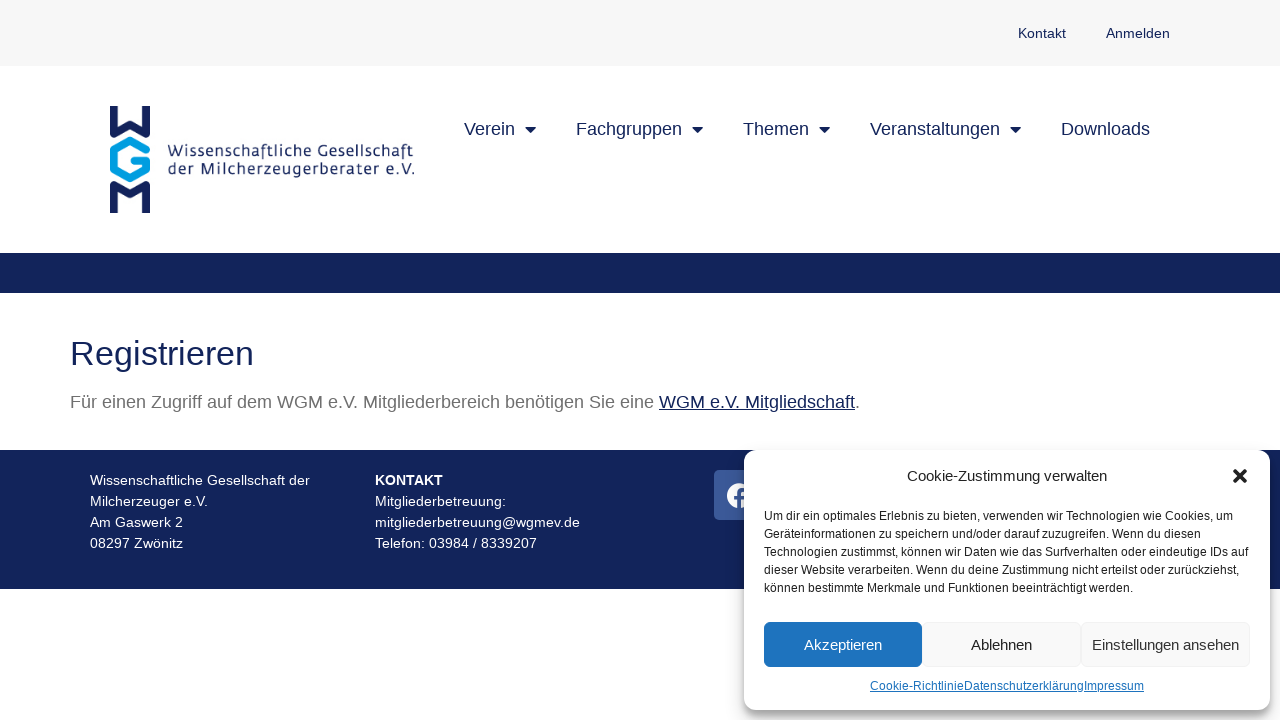

--- FILE ---
content_type: text/html; charset=UTF-8
request_url: https://wgmev.de/register/
body_size: 19083
content:
<!doctype html>
<html lang="de">
<head>
	<meta charset="UTF-8">
	<meta name="viewport" content="width=device-width, initial-scale=1">
	<link rel="profile" href="https://gmpg.org/xfn/11">
	<meta name='robots' content='index, follow, max-image-preview:large, max-snippet:-1, max-video-preview:-1' />

	<!-- This site is optimized with the Yoast SEO plugin v25.3 - https://yoast.com/wordpress/plugins/seo/ -->
	<title>Registrieren - Wissenschaftliche Gesellschaft der Milcherzeugerberater e.V.</title>
	<link rel="canonical" href="https://wgmev.de/register/" />
	<meta property="og:locale" content="de_DE" />
	<meta property="og:type" content="article" />
	<meta property="og:title" content="Registrieren - Wissenschaftliche Gesellschaft der Milcherzeugerberater e.V." />
	<meta property="og:description" content="Für einen Zugriff auf dem WGM e.V. Mitgliederbereich benötigen Sie eine WGM e.V. Mitgliedschaft." />
	<meta property="og:url" content="https://wgmev.de/register/" />
	<meta property="og:site_name" content="Wissenschaftliche Gesellschaft der Milcherzeugerberater e.V." />
	<meta property="article:modified_time" content="2022-08-19T14:01:31+00:00" />
	<meta name="twitter:card" content="summary_large_image" />
	<meta name="twitter:label1" content="Geschätzte Lesezeit" />
	<meta name="twitter:data1" content="1 Minute" />
	<script type="application/ld+json" class="yoast-schema-graph">{"@context":"https://schema.org","@graph":[{"@type":"WebPage","@id":"https://wgmev.de/register/","url":"https://wgmev.de/register/","name":"Registrieren - Wissenschaftliche Gesellschaft der Milcherzeugerberater e.V.","isPartOf":{"@id":"https://wgmev.de/#website"},"datePublished":"2022-04-06T16:08:39+00:00","dateModified":"2022-08-19T14:01:31+00:00","breadcrumb":{"@id":"https://wgmev.de/register/#breadcrumb"},"inLanguage":"de","potentialAction":[{"@type":"ReadAction","target":["https://wgmev.de/register/"]}]},{"@type":"BreadcrumbList","@id":"https://wgmev.de/register/#breadcrumb","itemListElement":[{"@type":"ListItem","position":1,"name":"Startseite","item":"https://wgmev.de/"},{"@type":"ListItem","position":2,"name":"Registrieren"}]},{"@type":"WebSite","@id":"https://wgmev.de/#website","url":"https://wgmev.de/","name":"Wissenschaftliche Gesellschaft der Milcherzeugerberater e.V.","description":"Gesellschaft zur Förderung der Milcherzeugerberatung.","publisher":{"@id":"https://wgmev.de/#organization"},"potentialAction":[{"@type":"SearchAction","target":{"@type":"EntryPoint","urlTemplate":"https://wgmev.de/?s={search_term_string}"},"query-input":{"@type":"PropertyValueSpecification","valueRequired":true,"valueName":"search_term_string"}}],"inLanguage":"de"},{"@type":"Organization","@id":"https://wgmev.de/#organization","name":"Wissenschaftliche Gesellschaft der Milcherzeugerberater e.V.","url":"https://wgmev.de/","logo":{"@type":"ImageObject","inLanguage":"de","@id":"https://wgmev.de/#/schema/logo/image/","url":"https://wgmev.de/wp-content/uploads/2022/03/WGM_Logo_RGB-1.jpg","contentUrl":"https://wgmev.de/wp-content/uploads/2022/03/WGM_Logo_RGB-1.jpg","width":373,"height":131,"caption":"Wissenschaftliche Gesellschaft der Milcherzeugerberater e.V."},"image":{"@id":"https://wgmev.de/#/schema/logo/image/"}}]}</script>
	<!-- / Yoast SEO plugin. -->


<link rel="alternate" type="application/rss+xml" title="Wissenschaftliche Gesellschaft der Milcherzeugerberater e.V. &raquo; Feed" href="https://wgmev.de/feed/" />
<link rel="alternate" type="application/rss+xml" title="Wissenschaftliche Gesellschaft der Milcherzeugerberater e.V. &raquo; Kommentar-Feed" href="https://wgmev.de/comments/feed/" />
<link rel="alternate" title="oEmbed (JSON)" type="application/json+oembed" href="https://wgmev.de/wp-json/oembed/1.0/embed?url=https%3A%2F%2Fwgmev.de%2Fregister%2F" />
<link rel="alternate" title="oEmbed (XML)" type="text/xml+oembed" href="https://wgmev.de/wp-json/oembed/1.0/embed?url=https%3A%2F%2Fwgmev.de%2Fregister%2F&#038;format=xml" />
<style id='wp-img-auto-sizes-contain-inline-css'>
img:is([sizes=auto i],[sizes^="auto," i]){contain-intrinsic-size:3000px 1500px}
/*# sourceURL=wp-img-auto-sizes-contain-inline-css */
</style>
<link rel='stylesheet' id='formidable-css' href='https://wgmev.de/wp-content/plugins/formidable/css/formidableforms.css?ver=114202' media='all' />
<style id='wp-emoji-styles-inline-css'>

	img.wp-smiley, img.emoji {
		display: inline !important;
		border: none !important;
		box-shadow: none !important;
		height: 1em !important;
		width: 1em !important;
		margin: 0 0.07em !important;
		vertical-align: -0.1em !important;
		background: none !important;
		padding: 0 !important;
	}
/*# sourceURL=wp-emoji-styles-inline-css */
</style>
<link rel='stylesheet' id='wp-block-library-css' href='https://wgmev.de/wp-includes/css/dist/block-library/style.min.css?ver=6.9' media='all' />
<style id='global-styles-inline-css'>
:root{--wp--preset--aspect-ratio--square: 1;--wp--preset--aspect-ratio--4-3: 4/3;--wp--preset--aspect-ratio--3-4: 3/4;--wp--preset--aspect-ratio--3-2: 3/2;--wp--preset--aspect-ratio--2-3: 2/3;--wp--preset--aspect-ratio--16-9: 16/9;--wp--preset--aspect-ratio--9-16: 9/16;--wp--preset--color--black: #000000;--wp--preset--color--cyan-bluish-gray: #abb8c3;--wp--preset--color--white: #ffffff;--wp--preset--color--pale-pink: #f78da7;--wp--preset--color--vivid-red: #cf2e2e;--wp--preset--color--luminous-vivid-orange: #ff6900;--wp--preset--color--luminous-vivid-amber: #fcb900;--wp--preset--color--light-green-cyan: #7bdcb5;--wp--preset--color--vivid-green-cyan: #00d084;--wp--preset--color--pale-cyan-blue: #8ed1fc;--wp--preset--color--vivid-cyan-blue: #0693e3;--wp--preset--color--vivid-purple: #9b51e0;--wp--preset--gradient--vivid-cyan-blue-to-vivid-purple: linear-gradient(135deg,rgb(6,147,227) 0%,rgb(155,81,224) 100%);--wp--preset--gradient--light-green-cyan-to-vivid-green-cyan: linear-gradient(135deg,rgb(122,220,180) 0%,rgb(0,208,130) 100%);--wp--preset--gradient--luminous-vivid-amber-to-luminous-vivid-orange: linear-gradient(135deg,rgb(252,185,0) 0%,rgb(255,105,0) 100%);--wp--preset--gradient--luminous-vivid-orange-to-vivid-red: linear-gradient(135deg,rgb(255,105,0) 0%,rgb(207,46,46) 100%);--wp--preset--gradient--very-light-gray-to-cyan-bluish-gray: linear-gradient(135deg,rgb(238,238,238) 0%,rgb(169,184,195) 100%);--wp--preset--gradient--cool-to-warm-spectrum: linear-gradient(135deg,rgb(74,234,220) 0%,rgb(151,120,209) 20%,rgb(207,42,186) 40%,rgb(238,44,130) 60%,rgb(251,105,98) 80%,rgb(254,248,76) 100%);--wp--preset--gradient--blush-light-purple: linear-gradient(135deg,rgb(255,206,236) 0%,rgb(152,150,240) 100%);--wp--preset--gradient--blush-bordeaux: linear-gradient(135deg,rgb(254,205,165) 0%,rgb(254,45,45) 50%,rgb(107,0,62) 100%);--wp--preset--gradient--luminous-dusk: linear-gradient(135deg,rgb(255,203,112) 0%,rgb(199,81,192) 50%,rgb(65,88,208) 100%);--wp--preset--gradient--pale-ocean: linear-gradient(135deg,rgb(255,245,203) 0%,rgb(182,227,212) 50%,rgb(51,167,181) 100%);--wp--preset--gradient--electric-grass: linear-gradient(135deg,rgb(202,248,128) 0%,rgb(113,206,126) 100%);--wp--preset--gradient--midnight: linear-gradient(135deg,rgb(2,3,129) 0%,rgb(40,116,252) 100%);--wp--preset--font-size--small: 13px;--wp--preset--font-size--medium: 20px;--wp--preset--font-size--large: 36px;--wp--preset--font-size--x-large: 42px;--wp--preset--spacing--20: 0.44rem;--wp--preset--spacing--30: 0.67rem;--wp--preset--spacing--40: 1rem;--wp--preset--spacing--50: 1.5rem;--wp--preset--spacing--60: 2.25rem;--wp--preset--spacing--70: 3.38rem;--wp--preset--spacing--80: 5.06rem;--wp--preset--shadow--natural: 6px 6px 9px rgba(0, 0, 0, 0.2);--wp--preset--shadow--deep: 12px 12px 50px rgba(0, 0, 0, 0.4);--wp--preset--shadow--sharp: 6px 6px 0px rgba(0, 0, 0, 0.2);--wp--preset--shadow--outlined: 6px 6px 0px -3px rgb(255, 255, 255), 6px 6px rgb(0, 0, 0);--wp--preset--shadow--crisp: 6px 6px 0px rgb(0, 0, 0);}:root { --wp--style--global--content-size: 800px;--wp--style--global--wide-size: 1200px; }:where(body) { margin: 0; }.wp-site-blocks > .alignleft { float: left; margin-right: 2em; }.wp-site-blocks > .alignright { float: right; margin-left: 2em; }.wp-site-blocks > .aligncenter { justify-content: center; margin-left: auto; margin-right: auto; }:where(.wp-site-blocks) > * { margin-block-start: 24px; margin-block-end: 0; }:where(.wp-site-blocks) > :first-child { margin-block-start: 0; }:where(.wp-site-blocks) > :last-child { margin-block-end: 0; }:root { --wp--style--block-gap: 24px; }:root :where(.is-layout-flow) > :first-child{margin-block-start: 0;}:root :where(.is-layout-flow) > :last-child{margin-block-end: 0;}:root :where(.is-layout-flow) > *{margin-block-start: 24px;margin-block-end: 0;}:root :where(.is-layout-constrained) > :first-child{margin-block-start: 0;}:root :where(.is-layout-constrained) > :last-child{margin-block-end: 0;}:root :where(.is-layout-constrained) > *{margin-block-start: 24px;margin-block-end: 0;}:root :where(.is-layout-flex){gap: 24px;}:root :where(.is-layout-grid){gap: 24px;}.is-layout-flow > .alignleft{float: left;margin-inline-start: 0;margin-inline-end: 2em;}.is-layout-flow > .alignright{float: right;margin-inline-start: 2em;margin-inline-end: 0;}.is-layout-flow > .aligncenter{margin-left: auto !important;margin-right: auto !important;}.is-layout-constrained > .alignleft{float: left;margin-inline-start: 0;margin-inline-end: 2em;}.is-layout-constrained > .alignright{float: right;margin-inline-start: 2em;margin-inline-end: 0;}.is-layout-constrained > .aligncenter{margin-left: auto !important;margin-right: auto !important;}.is-layout-constrained > :where(:not(.alignleft):not(.alignright):not(.alignfull)){max-width: var(--wp--style--global--content-size);margin-left: auto !important;margin-right: auto !important;}.is-layout-constrained > .alignwide{max-width: var(--wp--style--global--wide-size);}body .is-layout-flex{display: flex;}.is-layout-flex{flex-wrap: wrap;align-items: center;}.is-layout-flex > :is(*, div){margin: 0;}body .is-layout-grid{display: grid;}.is-layout-grid > :is(*, div){margin: 0;}body{padding-top: 0px;padding-right: 0px;padding-bottom: 0px;padding-left: 0px;}a:where(:not(.wp-element-button)){text-decoration: underline;}:root :where(.wp-element-button, .wp-block-button__link){background-color: #32373c;border-width: 0;color: #fff;font-family: inherit;font-size: inherit;font-style: inherit;font-weight: inherit;letter-spacing: inherit;line-height: inherit;padding-top: calc(0.667em + 2px);padding-right: calc(1.333em + 2px);padding-bottom: calc(0.667em + 2px);padding-left: calc(1.333em + 2px);text-decoration: none;text-transform: inherit;}.has-black-color{color: var(--wp--preset--color--black) !important;}.has-cyan-bluish-gray-color{color: var(--wp--preset--color--cyan-bluish-gray) !important;}.has-white-color{color: var(--wp--preset--color--white) !important;}.has-pale-pink-color{color: var(--wp--preset--color--pale-pink) !important;}.has-vivid-red-color{color: var(--wp--preset--color--vivid-red) !important;}.has-luminous-vivid-orange-color{color: var(--wp--preset--color--luminous-vivid-orange) !important;}.has-luminous-vivid-amber-color{color: var(--wp--preset--color--luminous-vivid-amber) !important;}.has-light-green-cyan-color{color: var(--wp--preset--color--light-green-cyan) !important;}.has-vivid-green-cyan-color{color: var(--wp--preset--color--vivid-green-cyan) !important;}.has-pale-cyan-blue-color{color: var(--wp--preset--color--pale-cyan-blue) !important;}.has-vivid-cyan-blue-color{color: var(--wp--preset--color--vivid-cyan-blue) !important;}.has-vivid-purple-color{color: var(--wp--preset--color--vivid-purple) !important;}.has-black-background-color{background-color: var(--wp--preset--color--black) !important;}.has-cyan-bluish-gray-background-color{background-color: var(--wp--preset--color--cyan-bluish-gray) !important;}.has-white-background-color{background-color: var(--wp--preset--color--white) !important;}.has-pale-pink-background-color{background-color: var(--wp--preset--color--pale-pink) !important;}.has-vivid-red-background-color{background-color: var(--wp--preset--color--vivid-red) !important;}.has-luminous-vivid-orange-background-color{background-color: var(--wp--preset--color--luminous-vivid-orange) !important;}.has-luminous-vivid-amber-background-color{background-color: var(--wp--preset--color--luminous-vivid-amber) !important;}.has-light-green-cyan-background-color{background-color: var(--wp--preset--color--light-green-cyan) !important;}.has-vivid-green-cyan-background-color{background-color: var(--wp--preset--color--vivid-green-cyan) !important;}.has-pale-cyan-blue-background-color{background-color: var(--wp--preset--color--pale-cyan-blue) !important;}.has-vivid-cyan-blue-background-color{background-color: var(--wp--preset--color--vivid-cyan-blue) !important;}.has-vivid-purple-background-color{background-color: var(--wp--preset--color--vivid-purple) !important;}.has-black-border-color{border-color: var(--wp--preset--color--black) !important;}.has-cyan-bluish-gray-border-color{border-color: var(--wp--preset--color--cyan-bluish-gray) !important;}.has-white-border-color{border-color: var(--wp--preset--color--white) !important;}.has-pale-pink-border-color{border-color: var(--wp--preset--color--pale-pink) !important;}.has-vivid-red-border-color{border-color: var(--wp--preset--color--vivid-red) !important;}.has-luminous-vivid-orange-border-color{border-color: var(--wp--preset--color--luminous-vivid-orange) !important;}.has-luminous-vivid-amber-border-color{border-color: var(--wp--preset--color--luminous-vivid-amber) !important;}.has-light-green-cyan-border-color{border-color: var(--wp--preset--color--light-green-cyan) !important;}.has-vivid-green-cyan-border-color{border-color: var(--wp--preset--color--vivid-green-cyan) !important;}.has-pale-cyan-blue-border-color{border-color: var(--wp--preset--color--pale-cyan-blue) !important;}.has-vivid-cyan-blue-border-color{border-color: var(--wp--preset--color--vivid-cyan-blue) !important;}.has-vivid-purple-border-color{border-color: var(--wp--preset--color--vivid-purple) !important;}.has-vivid-cyan-blue-to-vivid-purple-gradient-background{background: var(--wp--preset--gradient--vivid-cyan-blue-to-vivid-purple) !important;}.has-light-green-cyan-to-vivid-green-cyan-gradient-background{background: var(--wp--preset--gradient--light-green-cyan-to-vivid-green-cyan) !important;}.has-luminous-vivid-amber-to-luminous-vivid-orange-gradient-background{background: var(--wp--preset--gradient--luminous-vivid-amber-to-luminous-vivid-orange) !important;}.has-luminous-vivid-orange-to-vivid-red-gradient-background{background: var(--wp--preset--gradient--luminous-vivid-orange-to-vivid-red) !important;}.has-very-light-gray-to-cyan-bluish-gray-gradient-background{background: var(--wp--preset--gradient--very-light-gray-to-cyan-bluish-gray) !important;}.has-cool-to-warm-spectrum-gradient-background{background: var(--wp--preset--gradient--cool-to-warm-spectrum) !important;}.has-blush-light-purple-gradient-background{background: var(--wp--preset--gradient--blush-light-purple) !important;}.has-blush-bordeaux-gradient-background{background: var(--wp--preset--gradient--blush-bordeaux) !important;}.has-luminous-dusk-gradient-background{background: var(--wp--preset--gradient--luminous-dusk) !important;}.has-pale-ocean-gradient-background{background: var(--wp--preset--gradient--pale-ocean) !important;}.has-electric-grass-gradient-background{background: var(--wp--preset--gradient--electric-grass) !important;}.has-midnight-gradient-background{background: var(--wp--preset--gradient--midnight) !important;}.has-small-font-size{font-size: var(--wp--preset--font-size--small) !important;}.has-medium-font-size{font-size: var(--wp--preset--font-size--medium) !important;}.has-large-font-size{font-size: var(--wp--preset--font-size--large) !important;}.has-x-large-font-size{font-size: var(--wp--preset--font-size--x-large) !important;}
/*# sourceURL=global-styles-inline-css */
</style>

<link rel='stylesheet' id='wpdm-front-bootstrap-css' href='https://wgmev.de/wp-content/plugins/download-manager/assets/bootstrap/css/bootstrap.min.css?ver=6.9' media='all' />
<link rel='stylesheet' id='wpdm-front-css' href='https://wgmev.de/wp-content/plugins/download-manager/assets/css/front.css?ver=6.9' media='all' />
<link rel='stylesheet' id='cmplz-general-css' href='https://wgmev.de/wp-content/plugins/complianz-gdpr/assets/css/cookieblocker.min.css?ver=1750229983' media='all' />
<link rel='stylesheet' id='hello-elementor-css' href='https://wgmev.de/wp-content/themes/hello-elementor/assets/css/reset.css?ver=3.4.5' media='all' />
<link rel='stylesheet' id='hello-elementor-theme-style-css' href='https://wgmev.de/wp-content/themes/hello-elementor/assets/css/theme.css?ver=3.4.5' media='all' />
<link rel='stylesheet' id='hello-elementor-header-footer-css' href='https://wgmev.de/wp-content/themes/hello-elementor/assets/css/header-footer.css?ver=3.4.5' media='all' />
<link rel='stylesheet' id='elementor-frontend-css' href='https://wgmev.de/wp-content/plugins/elementor/assets/css/frontend.min.css?ver=3.29.2' media='all' />
<link rel='stylesheet' id='elementor-post-248-css' href='https://wgmev.de/wp-content/uploads/elementor/css/post-248.css?ver=1751199975' media='all' />
<link rel='stylesheet' id='widget-nav-menu-css' href='https://wgmev.de/wp-content/plugins/elementor-pro/assets/css/widget-nav-menu.min.css?ver=3.29.2' media='all' />
<link rel='stylesheet' id='widget-image-css' href='https://wgmev.de/wp-content/plugins/elementor/assets/css/widget-image.min.css?ver=3.29.2' media='all' />
<link rel='stylesheet' id='widget-social-icons-css' href='https://wgmev.de/wp-content/plugins/elementor/assets/css/widget-social-icons.min.css?ver=3.29.2' media='all' />
<link rel='stylesheet' id='e-apple-webkit-css' href='https://wgmev.de/wp-content/plugins/elementor/assets/css/conditionals/apple-webkit.min.css?ver=3.29.2' media='all' />
<link rel='stylesheet' id='elementor-icons-css' href='https://wgmev.de/wp-content/plugins/elementor/assets/lib/eicons/css/elementor-icons.min.css?ver=5.40.0' media='all' />
<link rel='stylesheet' id='elementor-post-481-css' href='https://wgmev.de/wp-content/uploads/elementor/css/post-481.css?ver=1751199965' media='all' />
<link rel='stylesheet' id='elementor-post-278-css' href='https://wgmev.de/wp-content/uploads/elementor/css/post-278.css?ver=1751210147' media='all' />
<link rel='stylesheet' id='hello-elementor-child-style-css' href='https://wgmev.de/wp-content/themes/hello-theme-child-master/style.css?ver=1.0.0' media='all' />
<link rel='stylesheet' id='um_modal-css' href='https://wgmev.de/wp-content/plugins/ultimate-member/assets/css/um-modal.min.css?ver=2.10.4' media='all' />
<link rel='stylesheet' id='um_ui-css' href='https://wgmev.de/wp-content/plugins/ultimate-member/assets/libs/jquery-ui/jquery-ui.min.css?ver=1.13.2' media='all' />
<link rel='stylesheet' id='um_tipsy-css' href='https://wgmev.de/wp-content/plugins/ultimate-member/assets/libs/tipsy/tipsy.min.css?ver=1.0.0a' media='all' />
<link rel='stylesheet' id='um_raty-css' href='https://wgmev.de/wp-content/plugins/ultimate-member/assets/libs/raty/um-raty.min.css?ver=2.6.0' media='all' />
<link rel='stylesheet' id='select2-css' href='https://wgmev.de/wp-content/plugins/ultimate-member/assets/libs/select2/select2.min.css?ver=4.0.13' media='all' />
<link rel='stylesheet' id='um_fileupload-css' href='https://wgmev.de/wp-content/plugins/ultimate-member/assets/css/um-fileupload.min.css?ver=2.10.4' media='all' />
<link rel='stylesheet' id='um_confirm-css' href='https://wgmev.de/wp-content/plugins/ultimate-member/assets/libs/um-confirm/um-confirm.min.css?ver=1.0' media='all' />
<link rel='stylesheet' id='um_datetime-css' href='https://wgmev.de/wp-content/plugins/ultimate-member/assets/libs/pickadate/default.min.css?ver=3.6.2' media='all' />
<link rel='stylesheet' id='um_datetime_date-css' href='https://wgmev.de/wp-content/plugins/ultimate-member/assets/libs/pickadate/default.date.min.css?ver=3.6.2' media='all' />
<link rel='stylesheet' id='um_datetime_time-css' href='https://wgmev.de/wp-content/plugins/ultimate-member/assets/libs/pickadate/default.time.min.css?ver=3.6.2' media='all' />
<link rel='stylesheet' id='um_fonticons_ii-css' href='https://wgmev.de/wp-content/plugins/ultimate-member/assets/libs/legacy/fonticons/fonticons-ii.min.css?ver=2.10.4' media='all' />
<link rel='stylesheet' id='um_fonticons_fa-css' href='https://wgmev.de/wp-content/plugins/ultimate-member/assets/libs/legacy/fonticons/fonticons-fa.min.css?ver=2.10.4' media='all' />
<link rel='stylesheet' id='um_fontawesome-css' href='https://wgmev.de/wp-content/plugins/ultimate-member/assets/css/um-fontawesome.min.css?ver=6.5.2' media='all' />
<link rel='stylesheet' id='um_common-css' href='https://wgmev.de/wp-content/plugins/ultimate-member/assets/css/common.min.css?ver=2.10.4' media='all' />
<link rel='stylesheet' id='um_responsive-css' href='https://wgmev.de/wp-content/plugins/ultimate-member/assets/css/um-responsive.min.css?ver=2.10.4' media='all' />
<link rel='stylesheet' id='um_styles-css' href='https://wgmev.de/wp-content/plugins/ultimate-member/assets/css/um-styles.min.css?ver=2.10.4' media='all' />
<link rel='stylesheet' id='um_crop-css' href='https://wgmev.de/wp-content/plugins/ultimate-member/assets/libs/cropper/cropper.min.css?ver=1.6.1' media='all' />
<link rel='stylesheet' id='um_profile-css' href='https://wgmev.de/wp-content/plugins/ultimate-member/assets/css/um-profile.min.css?ver=2.10.4' media='all' />
<link rel='stylesheet' id='um_account-css' href='https://wgmev.de/wp-content/plugins/ultimate-member/assets/css/um-account.min.css?ver=2.10.4' media='all' />
<link rel='stylesheet' id='um_misc-css' href='https://wgmev.de/wp-content/plugins/ultimate-member/assets/css/um-misc.min.css?ver=2.10.4' media='all' />
<link rel='stylesheet' id='um_default_css-css' href='https://wgmev.de/wp-content/plugins/ultimate-member/assets/css/um-old-default.min.css?ver=2.10.4' media='all' />
<link rel='stylesheet' id='wp-block-paragraph-css' href='https://wgmev.de/wp-includes/blocks/paragraph/style.min.css?ver=6.9' media='all' />
<link rel='stylesheet' id='elementor-icons-shared-0-css' href='https://wgmev.de/wp-content/plugins/elementor/assets/lib/font-awesome/css/fontawesome.min.css?ver=5.15.3' media='all' />
<link rel='stylesheet' id='elementor-icons-fa-solid-css' href='https://wgmev.de/wp-content/plugins/elementor/assets/lib/font-awesome/css/solid.min.css?ver=5.15.3' media='all' />
<link rel='stylesheet' id='elementor-icons-fa-brands-css' href='https://wgmev.de/wp-content/plugins/elementor/assets/lib/font-awesome/css/brands.min.css?ver=5.15.3' media='all' />
<script src="https://wgmev.de/wp-includes/js/jquery/jquery.min.js?ver=3.7.1" id="jquery-core-js"></script>
<script src="https://wgmev.de/wp-includes/js/jquery/jquery-migrate.min.js?ver=3.4.1" id="jquery-migrate-js"></script>
<script src="https://wgmev.de/wp-content/plugins/download-manager/assets/bootstrap/js/bootstrap.bundle.min.js?ver=6.9" id="wpdm-front-bootstrap-js"></script>
<script id="wpdm-frontjs-js-extra">
var wpdm_url = {"home":"https://wgmev.de/","site":"https://wgmev.de/","ajax":"https://wgmev.de/wp-admin/admin-ajax.php"};
var wpdm_js = {"spinner":"\u003Ci class=\"fas fa-sun fa-spin\"\u003E\u003C/i\u003E"};
//# sourceURL=wpdm-frontjs-js-extra
</script>
<script src="https://wgmev.de/wp-content/plugins/download-manager/assets/js/front.js?ver=6.3.5" id="wpdm-frontjs-js"></script>
<script src="https://wgmev.de/wp-content/plugins/ultimate-member/assets/js/um-gdpr.min.js?ver=2.10.4" id="um-gdpr-js"></script>
<link rel="https://api.w.org/" href="https://wgmev.de/wp-json/" /><link rel="alternate" title="JSON" type="application/json" href="https://wgmev.de/wp-json/wp/v2/pages/533" /><link rel="EditURI" type="application/rsd+xml" title="RSD" href="https://wgmev.de/xmlrpc.php?rsd" />
<meta name="generator" content="WordPress 6.9" />
<link rel='shortlink' href='https://wgmev.de/?p=533' />
<script type="text/javascript">document.documentElement.className += " js";</script>
			<style>.cmplz-hidden {
					display: none !important;
				}</style><meta name="generator" content="Elementor 3.29.2; features: additional_custom_breakpoints, e_local_google_fonts; settings: css_print_method-external, google_font-enabled, font_display-auto">
			<style>
				.e-con.e-parent:nth-of-type(n+4):not(.e-lazyloaded):not(.e-no-lazyload),
				.e-con.e-parent:nth-of-type(n+4):not(.e-lazyloaded):not(.e-no-lazyload) * {
					background-image: none !important;
				}
				@media screen and (max-height: 1024px) {
					.e-con.e-parent:nth-of-type(n+3):not(.e-lazyloaded):not(.e-no-lazyload),
					.e-con.e-parent:nth-of-type(n+3):not(.e-lazyloaded):not(.e-no-lazyload) * {
						background-image: none !important;
					}
				}
				@media screen and (max-height: 640px) {
					.e-con.e-parent:nth-of-type(n+2):not(.e-lazyloaded):not(.e-no-lazyload),
					.e-con.e-parent:nth-of-type(n+2):not(.e-lazyloaded):not(.e-no-lazyload) * {
						background-image: none !important;
					}
				}
			</style>
						<meta name="theme-color" content="#FFFFFF">
			<link rel="icon" href="https://wgmev.de/wp-content/uploads/2022/10/cropped-wgm-icon-32x32.png" sizes="32x32" />
<link rel="icon" href="https://wgmev.de/wp-content/uploads/2022/10/cropped-wgm-icon-192x192.png" sizes="192x192" />
<link rel="apple-touch-icon" href="https://wgmev.de/wp-content/uploads/2022/10/cropped-wgm-icon-180x180.png" />
<meta name="msapplication-TileImage" content="https://wgmev.de/wp-content/uploads/2022/10/cropped-wgm-icon-270x270.png" />
<style id="sccss">/* Enter Your Custom CSS Here */
.hentry {margin-top: 40px;}


.media-body {padding-left: 30px;}
.downdescr {margin-top: 20px;}

.um-page-password-reset .um-password .um-field-block {
   display: none;
}


#loginform {
   background-color:#B0B2B6;
}
.login label {
  color:#FFF;
}</style><meta name="generator" content="WordPress Download Manager 6.3.5" />
		        <style>
            /* WPDM Link Template Styles */
.card-default {
margin-bottom: 10px;}
        </style>
		        <style>

            :root {
                --color-primary: #4a8eff;
                --color-primary-rgb: 74, 142, 255;
                --color-primary-hover: #5998ff;
                --color-primary-active: #3281ff;
                --color-secondary: #6c757d;
                --color-secondary-rgb: 108, 117, 125;
                --color-secondary-hover: #6c757d;
                --color-secondary-active: #6c757d;
                --color-success: #018e11;
                --color-success-rgb: 1, 142, 17;
                --color-success-hover: #0aad01;
                --color-success-active: #0c8c01;
                --color-info: #2CA8FF;
                --color-info-rgb: 44, 168, 255;
                --color-info-hover: #2CA8FF;
                --color-info-active: #2CA8FF;
                --color-warning: #FFB236;
                --color-warning-rgb: 255, 178, 54;
                --color-warning-hover: #FFB236;
                --color-warning-active: #FFB236;
                --color-danger: #ff5062;
                --color-danger-rgb: 255, 80, 98;
                --color-danger-hover: #ff5062;
                --color-danger-active: #ff5062;
                --color-green: #30b570;
                --color-blue: #0073ff;
                --color-purple: #8557D3;
                --color-red: #ff5062;
                --color-muted: rgba(69, 89, 122, 0.6);
                --wpdm-font:  -apple-system, BlinkMacSystemFont, "Segoe UI", Roboto, Helvetica, Arial, sans-serif, "Apple Color Emoji", "Segoe UI Emoji", "Segoe UI Symbol";
            }

            .wpdm-download-link.btn.btn-primary {
                border-radius: 4px;
            }


        </style>
		        <script>
            function wpdm_rest_url(request) {
                return "https://wgmev.de/wp-json/wpdm/" + request;
            }
        </script>
		</head>
<body data-cmplz=1 class="wp-singular page-template-default page page-id-533 wp-custom-logo wp-embed-responsive wp-theme-hello-elementor wp-child-theme-hello-theme-child-master um-page um-page-register um-page-loggedout hello-elementor-default elementor-default elementor-kit-248">


<a class="skip-link screen-reader-text" href="#content">Zum Inhalt springen</a>

		<div data-elementor-type="header" data-elementor-id="481" class="elementor elementor-481 elementor-location-header" data-elementor-post-type="elementor_library">
			<div class="elementor-element elementor-element-6e8c225 e-flex e-con-boxed e-con e-parent" data-id="6e8c225" data-element_type="container" data-settings="{&quot;background_background&quot;:&quot;classic&quot;}">
					<div class="e-con-inner">
		<div class="elementor-element elementor-element-a487d21 e-con-full e-flex e-con e-child" data-id="a487d21" data-element_type="container">
				<div class="elementor-element elementor-element-c2c6c21 elementor-nav-menu__align-end elementor-nav-menu--dropdown-none elementor-widget elementor-widget-nav-menu" data-id="c2c6c21" data-element_type="widget" data-settings="{&quot;layout&quot;:&quot;horizontal&quot;,&quot;submenu_icon&quot;:{&quot;value&quot;:&quot;&lt;i class=\&quot;fas fa-caret-down\&quot;&gt;&lt;\/i&gt;&quot;,&quot;library&quot;:&quot;fa-solid&quot;}}" data-widget_type="nav-menu.default">
				<div class="elementor-widget-container">
								<nav aria-label="Menü" class="elementor-nav-menu--main elementor-nav-menu__container elementor-nav-menu--layout-horizontal e--pointer-underline e--animation-fade">
				<ul id="menu-1-c2c6c21" class="elementor-nav-menu"><li class="menu-item menu-item-type-post_type menu-item-object-page menu-item-2321"><a href="https://wgmev.de/kontakt/" class="elementor-item">Kontakt</a></li>
<li class="menu-item menu-item-type-post_type menu-item-object-page menu-item-726"><a href="https://wgmev.de/login/" class="elementor-item">Anmelden</a></li>
</ul>			</nav>
						<nav class="elementor-nav-menu--dropdown elementor-nav-menu__container" aria-hidden="true">
				<ul id="menu-2-c2c6c21" class="elementor-nav-menu"><li class="menu-item menu-item-type-post_type menu-item-object-page menu-item-2321"><a href="https://wgmev.de/kontakt/" class="elementor-item" tabindex="-1">Kontakt</a></li>
<li class="menu-item menu-item-type-post_type menu-item-object-page menu-item-726"><a href="https://wgmev.de/login/" class="elementor-item" tabindex="-1">Anmelden</a></li>
</ul>			</nav>
						</div>
				</div>
				</div>
					</div>
				</div>
		<div class="elementor-element elementor-element-12341fb e-flex e-con-boxed e-con e-parent" data-id="12341fb" data-element_type="container">
					<div class="e-con-inner">
		<div class="elementor-element elementor-element-3ca3274 e-con-full e-flex e-con e-child" data-id="3ca3274" data-element_type="container">
		<div class="elementor-element elementor-element-24cc441 e-con-full e-flex e-con e-child" data-id="24cc441" data-element_type="container">
		<div class="elementor-element elementor-element-2523787 e-con-full e-flex e-con e-child" data-id="2523787" data-element_type="container">
				<div class="elementor-element elementor-element-ceb68b3 elementor-widget elementor-widget-theme-site-logo elementor-widget-image" data-id="ceb68b3" data-element_type="widget" data-widget_type="theme-site-logo.default">
				<div class="elementor-widget-container">
											<a href="https://wgmev.de">
			<img width="373" height="131" src="https://wgmev.de/wp-content/uploads/2022/03/WGM_Logo_RGB-1.jpg" class="attachment-full size-full wp-image-2259" alt="" srcset="https://wgmev.de/wp-content/uploads/2022/03/WGM_Logo_RGB-1.jpg 373w, https://wgmev.de/wp-content/uploads/2022/03/WGM_Logo_RGB-1-300x105.jpg 300w" sizes="(max-width: 373px) 100vw, 373px" />				</a>
											</div>
				</div>
				</div>
		<div class="elementor-element elementor-element-eafaf88 e-con-full e-flex e-con e-child" data-id="eafaf88" data-element_type="container">
				<div class="elementor-element elementor-element-1d886bf elementor-nav-menu__align-end elementor-nav-menu--dropdown-tablet elementor-nav-menu__text-align-aside elementor-nav-menu--toggle elementor-nav-menu--burger elementor-widget elementor-widget-nav-menu" data-id="1d886bf" data-element_type="widget" data-settings="{&quot;layout&quot;:&quot;horizontal&quot;,&quot;submenu_icon&quot;:{&quot;value&quot;:&quot;&lt;i class=\&quot;fas fa-caret-down\&quot;&gt;&lt;\/i&gt;&quot;,&quot;library&quot;:&quot;fa-solid&quot;},&quot;toggle&quot;:&quot;burger&quot;}" data-widget_type="nav-menu.default">
				<div class="elementor-widget-container">
								<nav aria-label="Menü" class="elementor-nav-menu--main elementor-nav-menu__container elementor-nav-menu--layout-horizontal e--pointer-underline e--animation-fade">
				<ul id="menu-1-1d886bf" class="elementor-nav-menu"><li class="menu-item menu-item-type-custom menu-item-object-custom menu-item-has-children menu-item-503"><a href="#" class="elementor-item elementor-item-anchor">Verein</a>
<ul class="sub-menu elementor-nav-menu--dropdown">
	<li class="menu-item menu-item-type-post_type menu-item-object-page menu-item-2211"><a href="https://wgmev.de/ueber-den-verein/" class="elementor-sub-item">Über den Verein</a></li>
	<li class="menu-item menu-item-type-post_type menu-item-object-page menu-item-2210"><a href="https://wgmev.de/wgm-e-v-vorstand/" class="elementor-sub-item">WGM e.V. Vorstand</a></li>
	<li class="menu-item menu-item-type-post_type menu-item-object-page menu-item-2209"><a href="https://wgmev.de/der-wissenschaftliche-beirat-der-wgm-e-v/" class="elementor-sub-item">Der Wissenschaftliche Beirat der WGM e.V.</a></li>
	<li class="menu-item menu-item-type-post_type menu-item-object-page menu-item-has-children menu-item-2208"><a href="https://wgmev.de/mitgliedschaft-in-der-wgm-e-v/" class="elementor-sub-item">Mitgliedschaft in der WGM e.V.</a>
	<ul class="sub-menu elementor-nav-menu--dropdown">
		<li class="menu-item menu-item-type-post_type menu-item-object-page menu-item-2222"><a href="https://wgmev.de/mitgliederanmeldung/" class="elementor-sub-item">Mitglied werden</a></li>
	</ul>
</li>
	<li class="menu-item menu-item-type-post_type menu-item-object-page menu-item-has-children menu-item-2207"><a href="https://wgmev.de/foerdermitgliedschaft-in-der-wgm-e-v/" class="elementor-sub-item">Fördermitgliedschaft in der WGM e.V.</a>
	<ul class="sub-menu elementor-nav-menu--dropdown">
		<li class="menu-item menu-item-type-post_type menu-item-object-page menu-item-2227"><a href="https://wgmev.de/mitgliederanmeldung-foerdermitgliedschaft/" class="elementor-sub-item">Mitgliederanmeldung – Fördermitgliedschaft</a></li>
	</ul>
</li>
	<li class="menu-item menu-item-type-post_type menu-item-object-page menu-item-2206"><a href="https://wgmev.de/vereinssatzung/" class="elementor-sub-item">Vereinssatzung</a></li>
	<li class="menu-item menu-item-type-post_type menu-item-object-page menu-item-3315"><a href="https://wgmev.de/forderung-von-abschlussarbeiten-durch-die-wgm/" class="elementor-sub-item">Forschungsförderung</a></li>
</ul>
</li>
<li class="menu-item menu-item-type-custom menu-item-object-custom menu-item-has-children menu-item-504"><a href="#" class="elementor-item elementor-item-anchor">Fachgruppen</a>
<ul class="sub-menu elementor-nav-menu--dropdown">
	<li class="menu-item menu-item-type-post_type menu-item-object-page menu-item-739"><a href="https://wgmev.de/fachgruppe-messen-und-pruefen-von-melkanlagen/" class="elementor-sub-item">Fachgruppe Messen und Prüfen von Melkanlagen</a></li>
	<li class="menu-item menu-item-type-post_type menu-item-object-page menu-item-2178"><a href="https://wgmev.de/fachgruppe-hygiene-2/" class="elementor-sub-item">Fachgruppe Hygiene</a></li>
	<li class="menu-item menu-item-type-post_type menu-item-object-page menu-item-2179"><a href="https://wgmev.de/fachgruppe-melken-und-melktechnik/" class="elementor-sub-item">Fachgruppe Melken und Melktechnik</a></li>
</ul>
</li>
<li class="menu-item menu-item-type-custom menu-item-object-custom menu-item-has-children menu-item-1090"><a href="#" class="elementor-item elementor-item-anchor">Themen</a>
<ul class="sub-menu elementor-nav-menu--dropdown">
	<li class="menu-item menu-item-type-post_type menu-item-object-page menu-item-2205"><a href="https://wgmev.de/melktechnik/" class="elementor-sub-item">Melktechnik</a></li>
	<li class="menu-item menu-item-type-post_type menu-item-object-page menu-item-2200"><a href="https://wgmev.de/hygiene/" class="elementor-sub-item">Hygiene</a></li>
	<li class="menu-item menu-item-type-post_type menu-item-object-page menu-item-2188"><a href="https://wgmev.de/management/" class="elementor-sub-item">Management</a></li>
</ul>
</li>
<li class="menu-item menu-item-type-custom menu-item-object-custom menu-item-has-children menu-item-2322"><a href="#" class="elementor-item elementor-item-anchor">Veranstaltungen</a>
<ul class="sub-menu elementor-nav-menu--dropdown">
	<li class="menu-item menu-item-type-post_type menu-item-object-page menu-item-2323"><a href="https://wgmev.de/wgm-e-v-jahrestagung/" class="elementor-sub-item">WGM e.V. Jahrestagung</a></li>
	<li class="menu-item menu-item-type-post_type menu-item-object-page menu-item-2335"><a href="https://wgmev.de/wgm-workshops-und-seminare/" class="elementor-sub-item">WGM-Workshops und -Seminare</a></li>
</ul>
</li>
<li class="menu-item menu-item-type-post_type menu-item-object-page menu-item-679"><a href="https://wgmev.de/wgm-e-v-download-bereich/" class="elementor-item">Downloads</a></li>
</ul>			</nav>
					<div class="elementor-menu-toggle" role="button" tabindex="0" aria-label="Menu Toggle" aria-expanded="false">
			<i aria-hidden="true" role="presentation" class="elementor-menu-toggle__icon--open eicon-menu-bar"></i><i aria-hidden="true" role="presentation" class="elementor-menu-toggle__icon--close eicon-close"></i>		</div>
					<nav class="elementor-nav-menu--dropdown elementor-nav-menu__container" aria-hidden="true">
				<ul id="menu-2-1d886bf" class="elementor-nav-menu"><li class="menu-item menu-item-type-custom menu-item-object-custom menu-item-has-children menu-item-503"><a href="#" class="elementor-item elementor-item-anchor" tabindex="-1">Verein</a>
<ul class="sub-menu elementor-nav-menu--dropdown">
	<li class="menu-item menu-item-type-post_type menu-item-object-page menu-item-2211"><a href="https://wgmev.de/ueber-den-verein/" class="elementor-sub-item" tabindex="-1">Über den Verein</a></li>
	<li class="menu-item menu-item-type-post_type menu-item-object-page menu-item-2210"><a href="https://wgmev.de/wgm-e-v-vorstand/" class="elementor-sub-item" tabindex="-1">WGM e.V. Vorstand</a></li>
	<li class="menu-item menu-item-type-post_type menu-item-object-page menu-item-2209"><a href="https://wgmev.de/der-wissenschaftliche-beirat-der-wgm-e-v/" class="elementor-sub-item" tabindex="-1">Der Wissenschaftliche Beirat der WGM e.V.</a></li>
	<li class="menu-item menu-item-type-post_type menu-item-object-page menu-item-has-children menu-item-2208"><a href="https://wgmev.de/mitgliedschaft-in-der-wgm-e-v/" class="elementor-sub-item" tabindex="-1">Mitgliedschaft in der WGM e.V.</a>
	<ul class="sub-menu elementor-nav-menu--dropdown">
		<li class="menu-item menu-item-type-post_type menu-item-object-page menu-item-2222"><a href="https://wgmev.de/mitgliederanmeldung/" class="elementor-sub-item" tabindex="-1">Mitglied werden</a></li>
	</ul>
</li>
	<li class="menu-item menu-item-type-post_type menu-item-object-page menu-item-has-children menu-item-2207"><a href="https://wgmev.de/foerdermitgliedschaft-in-der-wgm-e-v/" class="elementor-sub-item" tabindex="-1">Fördermitgliedschaft in der WGM e.V.</a>
	<ul class="sub-menu elementor-nav-menu--dropdown">
		<li class="menu-item menu-item-type-post_type menu-item-object-page menu-item-2227"><a href="https://wgmev.de/mitgliederanmeldung-foerdermitgliedschaft/" class="elementor-sub-item" tabindex="-1">Mitgliederanmeldung – Fördermitgliedschaft</a></li>
	</ul>
</li>
	<li class="menu-item menu-item-type-post_type menu-item-object-page menu-item-2206"><a href="https://wgmev.de/vereinssatzung/" class="elementor-sub-item" tabindex="-1">Vereinssatzung</a></li>
	<li class="menu-item menu-item-type-post_type menu-item-object-page menu-item-3315"><a href="https://wgmev.de/forderung-von-abschlussarbeiten-durch-die-wgm/" class="elementor-sub-item" tabindex="-1">Forschungsförderung</a></li>
</ul>
</li>
<li class="menu-item menu-item-type-custom menu-item-object-custom menu-item-has-children menu-item-504"><a href="#" class="elementor-item elementor-item-anchor" tabindex="-1">Fachgruppen</a>
<ul class="sub-menu elementor-nav-menu--dropdown">
	<li class="menu-item menu-item-type-post_type menu-item-object-page menu-item-739"><a href="https://wgmev.de/fachgruppe-messen-und-pruefen-von-melkanlagen/" class="elementor-sub-item" tabindex="-1">Fachgruppe Messen und Prüfen von Melkanlagen</a></li>
	<li class="menu-item menu-item-type-post_type menu-item-object-page menu-item-2178"><a href="https://wgmev.de/fachgruppe-hygiene-2/" class="elementor-sub-item" tabindex="-1">Fachgruppe Hygiene</a></li>
	<li class="menu-item menu-item-type-post_type menu-item-object-page menu-item-2179"><a href="https://wgmev.de/fachgruppe-melken-und-melktechnik/" class="elementor-sub-item" tabindex="-1">Fachgruppe Melken und Melktechnik</a></li>
</ul>
</li>
<li class="menu-item menu-item-type-custom menu-item-object-custom menu-item-has-children menu-item-1090"><a href="#" class="elementor-item elementor-item-anchor" tabindex="-1">Themen</a>
<ul class="sub-menu elementor-nav-menu--dropdown">
	<li class="menu-item menu-item-type-post_type menu-item-object-page menu-item-2205"><a href="https://wgmev.de/melktechnik/" class="elementor-sub-item" tabindex="-1">Melktechnik</a></li>
	<li class="menu-item menu-item-type-post_type menu-item-object-page menu-item-2200"><a href="https://wgmev.de/hygiene/" class="elementor-sub-item" tabindex="-1">Hygiene</a></li>
	<li class="menu-item menu-item-type-post_type menu-item-object-page menu-item-2188"><a href="https://wgmev.de/management/" class="elementor-sub-item" tabindex="-1">Management</a></li>
</ul>
</li>
<li class="menu-item menu-item-type-custom menu-item-object-custom menu-item-has-children menu-item-2322"><a href="#" class="elementor-item elementor-item-anchor" tabindex="-1">Veranstaltungen</a>
<ul class="sub-menu elementor-nav-menu--dropdown">
	<li class="menu-item menu-item-type-post_type menu-item-object-page menu-item-2323"><a href="https://wgmev.de/wgm-e-v-jahrestagung/" class="elementor-sub-item" tabindex="-1">WGM e.V. Jahrestagung</a></li>
	<li class="menu-item menu-item-type-post_type menu-item-object-page menu-item-2335"><a href="https://wgmev.de/wgm-workshops-und-seminare/" class="elementor-sub-item" tabindex="-1">WGM-Workshops und -Seminare</a></li>
</ul>
</li>
<li class="menu-item menu-item-type-post_type menu-item-object-page menu-item-679"><a href="https://wgmev.de/wgm-e-v-download-bereich/" class="elementor-item" tabindex="-1">Downloads</a></li>
</ul>			</nav>
						</div>
				</div>
				</div>
				</div>
				</div>
					</div>
				</div>
				</div>
		
<main id="content" class="site-main post-533 page type-page status-publish hentry">

			<div class="page-header">
			<h1 class="entry-title">Registrieren</h1>		</div>
	
	<div class="page-content">
		
<p>Für einen Zugriff auf dem WGM e.V. Mitgliederbereich benötigen Sie eine <a href="https://www.wgmev.de/mitgliederanmeldung/">WGM e.V. Mitgliedschaft</a>.</p>

		
			</div>

	
</main>

			<footer data-elementor-type="footer" data-elementor-id="278" class="elementor elementor-278 elementor-location-footer" data-elementor-post-type="elementor_library">
			<div class="elementor-element elementor-element-d6451f4 e-grid e-con-boxed e-con e-parent" data-id="d6451f4" data-element_type="container">
					<div class="e-con-inner">
					</div>
				</div>
		<div class="elementor-element elementor-element-6f6283f e-grid e-con-boxed e-con e-parent" data-id="6f6283f" data-element_type="container" data-settings="{&quot;background_background&quot;:&quot;gradient&quot;}">
					<div class="e-con-inner">
		<div class="elementor-element elementor-element-8c17745 e-con-full e-flex e-con e-child" data-id="8c17745" data-element_type="container">
				<div class="elementor-element elementor-element-209a5be elementor-widget elementor-widget-text-editor" data-id="209a5be" data-element_type="widget" data-widget_type="text-editor.default">
				<div class="elementor-widget-container">
									<p>Wissenschaftliche Gesellschaft der Milcherzeuger e.V.<br />Am Gaswerk 2<br />08297 Zwönitz</p>								</div>
				</div>
				</div>
		<div class="elementor-element elementor-element-176a146 e-con-full e-flex e-con e-child" data-id="176a146" data-element_type="container">
				<div class="elementor-element elementor-element-3b1199a elementor-widget elementor-widget-text-editor" data-id="3b1199a" data-element_type="widget" data-widget_type="text-editor.default">
				<div class="elementor-widget-container">
									<p><strong>KONTAKT<br /></strong>Mitgliederbetreuung:<br />mitgliederbetreuung@wgmev.de<br />Telefon: 03984 / 8339207</p>								</div>
				</div>
				</div>
		<div class="elementor-element elementor-element-5456d74 e-con-full e-flex e-con e-child" data-id="5456d74" data-element_type="container">
				<div class="elementor-element elementor-element-c815513 elementor-shape-rounded elementor-grid-0 e-grid-align-center elementor-widget elementor-widget-social-icons" data-id="c815513" data-element_type="widget" data-widget_type="social-icons.default">
				<div class="elementor-widget-container">
							<div class="elementor-social-icons-wrapper elementor-grid" role="list">
							<span class="elementor-grid-item" role="listitem">
					<a class="elementor-icon elementor-social-icon elementor-social-icon-facebook elementor-repeater-item-0630f7d" href="https://www.facebook.com/profile.php?id=61566571781433" target="_blank">
						<span class="elementor-screen-only">Facebook</span>
						<i class="fab fa-facebook"></i>					</a>
				</span>
							<span class="elementor-grid-item" role="listitem">
					<a class="elementor-icon elementor-social-icon elementor-social-icon-instagram elementor-repeater-item-91a164e" href="https://www.instagram.com/wgm_e.v/" target="_blank">
						<span class="elementor-screen-only">Instagram</span>
						<i class="fab fa-instagram"></i>					</a>
				</span>
					</div>
						</div>
				</div>
				</div>
				<div class="elementor-element elementor-element-e6be7db elementor-nav-menu--dropdown-none elementor-nav-menu__align-end elementor-widget elementor-widget-nav-menu" data-id="e6be7db" data-element_type="widget" data-settings="{&quot;layout&quot;:&quot;vertical&quot;,&quot;submenu_icon&quot;:{&quot;value&quot;:&quot;&lt;i class=\&quot;fas fa-caret-down\&quot;&gt;&lt;\/i&gt;&quot;,&quot;library&quot;:&quot;fa-solid&quot;}}" data-widget_type="nav-menu.default">
				<div class="elementor-widget-container">
								<nav aria-label="Menü" class="elementor-nav-menu--main elementor-nav-menu__container elementor-nav-menu--layout-vertical e--pointer-none">
				<ul id="menu-1-e6be7db" class="elementor-nav-menu sm-vertical"><li class="menu-item menu-item-type-custom menu-item-object-custom menu-item-577"><a href="https://www.wgmev.de/wp-content/uploads/2022/08/2018-AGB.pdf" class="elementor-item">AGB</a></li>
<li class="menu-item menu-item-type-post_type menu-item-object-page menu-item-2239"><a href="https://wgmev.de/impressum/" class="elementor-item">Impressum</a></li>
<li class="menu-item menu-item-type-post_type menu-item-object-page menu-item-privacy-policy menu-item-2240"><a rel="privacy-policy" href="https://wgmev.de/datenschutzerklaerung/" class="elementor-item">Datenschutzerklärung</a></li>
<li class="menu-item menu-item-type-post_type menu-item-object-page menu-item-2995"><a href="https://wgmev.de/cookie-richtlinie-eu/" class="elementor-item">Cookie-Richtlinie (EU)</a></li>
</ul>			</nav>
						<nav class="elementor-nav-menu--dropdown elementor-nav-menu__container" aria-hidden="true">
				<ul id="menu-2-e6be7db" class="elementor-nav-menu sm-vertical"><li class="menu-item menu-item-type-custom menu-item-object-custom menu-item-577"><a href="https://www.wgmev.de/wp-content/uploads/2022/08/2018-AGB.pdf" class="elementor-item" tabindex="-1">AGB</a></li>
<li class="menu-item menu-item-type-post_type menu-item-object-page menu-item-2239"><a href="https://wgmev.de/impressum/" class="elementor-item" tabindex="-1">Impressum</a></li>
<li class="menu-item menu-item-type-post_type menu-item-object-page menu-item-privacy-policy menu-item-2240"><a rel="privacy-policy" href="https://wgmev.de/datenschutzerklaerung/" class="elementor-item" tabindex="-1">Datenschutzerklärung</a></li>
<li class="menu-item menu-item-type-post_type menu-item-object-page menu-item-2995"><a href="https://wgmev.de/cookie-richtlinie-eu/" class="elementor-item" tabindex="-1">Cookie-Richtlinie (EU)</a></li>
</ul>			</nav>
						</div>
				</div>
					</div>
				</div>
		<div class="elementor-element elementor-element-2220205 e-grid e-con-boxed e-con e-parent" data-id="2220205" data-element_type="container">
					<div class="e-con-inner">
					</div>
				</div>
				</footer>
		

<div id="um_upload_single" style="display:none;"></div>

<div id="um_view_photo" style="display:none;">
	<a href="javascript:void(0);" data-action="um_remove_modal" class="um-modal-close" aria-label="Modale Ansicht des Bildes schließen">
		<i class="um-faicon-times"></i>
	</a>

	<div class="um-modal-body photo">
		<div class="um-modal-photo"></div>
	</div>
</div>
<script type="speculationrules">
{"prefetch":[{"source":"document","where":{"and":[{"href_matches":"/*"},{"not":{"href_matches":["/wp-*.php","/wp-admin/*","/wp-content/uploads/*","/wp-content/*","/wp-content/plugins/*","/wp-content/themes/hello-theme-child-master/*","/wp-content/themes/hello-elementor/*","/*\\?(.+)"]}},{"not":{"selector_matches":"a[rel~=\"nofollow\"]"}},{"not":{"selector_matches":".no-prefetch, .no-prefetch a"}}]},"eagerness":"conservative"}]}
</script>
            <script>
                jQuery(function($){

                    
                                    });
            </script>
            <div id="fb-root"></div>
                    <style>

            .wpdm-popover {
                transition: all ease-in-out 400ms;
                position: relative;display: inline-block;
            }

            .wpdm-popover .wpdm-hover-card {
                position: absolute;
                left: 0;
                bottom: 50px;
                width: 100%;
                transition: all ease-in-out 400ms;
                margin-bottom: 28px;
                opacity: 0;
                z-index: -999999;
            }

            .wpdm-popover:hover .wpdm-hover-card {
                transition: all ease-in-out 400ms;
                opacity: 1;
                z-index: 999999;
                bottom: 0px;
            }

            .wpdm-popover .wpdm-hover-card.hover-preview img {
                width: 104px;
                border-radius: 3px;
            }

            .wpdm-popover .card .card-footer{
                background: rgba(0,0,0,0.02);
            }

            .packinfo {
                margin-top: 10px;
                font-weight: 400;
                font-size: 14px;
            }
        </style>
        <script>
            jQuery(function ($) {
                $('a[data-show-on-hover]').on('hover', function () {
                    $($(this).data('show-on-hover')).fadeIn();
                });
            });
        </script>
        
<!-- Consent Management powered by Complianz | GDPR/CCPA Cookie Consent https://wordpress.org/plugins/complianz-gdpr -->
<div id="cmplz-cookiebanner-container"><div class="cmplz-cookiebanner cmplz-hidden banner-1 bottom-right-view-preferences optin cmplz-bottom-right cmplz-categories-type-view-preferences" aria-modal="true" data-nosnippet="true" role="dialog" aria-live="polite" aria-labelledby="cmplz-header-1-optin" aria-describedby="cmplz-message-1-optin">
	<div class="cmplz-header">
		<div class="cmplz-logo"></div>
		<div class="cmplz-title" id="cmplz-header-1-optin">Cookie-Zustimmung verwalten</div>
		<div class="cmplz-close" tabindex="0" role="button" aria-label="Dialog schließen">
			<svg aria-hidden="true" focusable="false" data-prefix="fas" data-icon="times" class="svg-inline--fa fa-times fa-w-11" role="img" xmlns="http://www.w3.org/2000/svg" viewBox="0 0 352 512"><path fill="currentColor" d="M242.72 256l100.07-100.07c12.28-12.28 12.28-32.19 0-44.48l-22.24-22.24c-12.28-12.28-32.19-12.28-44.48 0L176 189.28 75.93 89.21c-12.28-12.28-32.19-12.28-44.48 0L9.21 111.45c-12.28 12.28-12.28 32.19 0 44.48L109.28 256 9.21 356.07c-12.28 12.28-12.28 32.19 0 44.48l22.24 22.24c12.28 12.28 32.2 12.28 44.48 0L176 322.72l100.07 100.07c12.28 12.28 32.2 12.28 44.48 0l22.24-22.24c12.28-12.28 12.28-32.19 0-44.48L242.72 256z"></path></svg>
		</div>
	</div>

	<div class="cmplz-divider cmplz-divider-header"></div>
	<div class="cmplz-body">
		<div class="cmplz-message" id="cmplz-message-1-optin">Um dir ein optimales Erlebnis zu bieten, verwenden wir Technologien wie Cookies, um Geräteinformationen zu speichern und/oder darauf zuzugreifen. Wenn du diesen Technologien zustimmst, können wir Daten wie das Surfverhalten oder eindeutige IDs auf dieser Website verarbeiten. Wenn du deine Zustimmung nicht erteilst oder zurückziehst, können bestimmte Merkmale und Funktionen beeinträchtigt werden.</div>
		<!-- categories start -->
		<div class="cmplz-categories">
			<details class="cmplz-category cmplz-functional" >
				<summary>
						<span class="cmplz-category-header">
							<span class="cmplz-category-title">Funktional</span>
							<span class='cmplz-always-active'>
								<span class="cmplz-banner-checkbox">
									<input type="checkbox"
										   id="cmplz-functional-optin"
										   data-category="cmplz_functional"
										   class="cmplz-consent-checkbox cmplz-functional"
										   size="40"
										   value="1"/>
									<label class="cmplz-label" for="cmplz-functional-optin" tabindex="0"><span class="screen-reader-text">Funktional</span></label>
								</span>
								Immer aktiv							</span>
							<span class="cmplz-icon cmplz-open">
								<svg xmlns="http://www.w3.org/2000/svg" viewBox="0 0 448 512"  height="18" ><path d="M224 416c-8.188 0-16.38-3.125-22.62-9.375l-192-192c-12.5-12.5-12.5-32.75 0-45.25s32.75-12.5 45.25 0L224 338.8l169.4-169.4c12.5-12.5 32.75-12.5 45.25 0s12.5 32.75 0 45.25l-192 192C240.4 412.9 232.2 416 224 416z"/></svg>
							</span>
						</span>
				</summary>
				<div class="cmplz-description">
					<span class="cmplz-description-functional">Die technische Speicherung oder der Zugang ist unbedingt erforderlich für den rechtmäßigen Zweck, die Nutzung eines bestimmten Dienstes zu ermöglichen, der vom Teilnehmer oder Nutzer ausdrücklich gewünscht wird, oder für den alleinigen Zweck, die Übertragung einer Nachricht über ein elektronisches Kommunikationsnetz durchzuführen.</span>
				</div>
			</details>

			<details class="cmplz-category cmplz-preferences" >
				<summary>
						<span class="cmplz-category-header">
							<span class="cmplz-category-title">Vorlieben</span>
							<span class="cmplz-banner-checkbox">
								<input type="checkbox"
									   id="cmplz-preferences-optin"
									   data-category="cmplz_preferences"
									   class="cmplz-consent-checkbox cmplz-preferences"
									   size="40"
									   value="1"/>
								<label class="cmplz-label" for="cmplz-preferences-optin" tabindex="0"><span class="screen-reader-text">Vorlieben</span></label>
							</span>
							<span class="cmplz-icon cmplz-open">
								<svg xmlns="http://www.w3.org/2000/svg" viewBox="0 0 448 512"  height="18" ><path d="M224 416c-8.188 0-16.38-3.125-22.62-9.375l-192-192c-12.5-12.5-12.5-32.75 0-45.25s32.75-12.5 45.25 0L224 338.8l169.4-169.4c12.5-12.5 32.75-12.5 45.25 0s12.5 32.75 0 45.25l-192 192C240.4 412.9 232.2 416 224 416z"/></svg>
							</span>
						</span>
				</summary>
				<div class="cmplz-description">
					<span class="cmplz-description-preferences">Die technische Speicherung oder der Zugriff ist für den rechtmäßigen Zweck der Speicherung von Voreinstellungen erforderlich, die nicht vom Abonnenten oder Nutzer beantragt wurden.</span>
				</div>
			</details>

			<details class="cmplz-category cmplz-statistics" >
				<summary>
						<span class="cmplz-category-header">
							<span class="cmplz-category-title">Statistiken</span>
							<span class="cmplz-banner-checkbox">
								<input type="checkbox"
									   id="cmplz-statistics-optin"
									   data-category="cmplz_statistics"
									   class="cmplz-consent-checkbox cmplz-statistics"
									   size="40"
									   value="1"/>
								<label class="cmplz-label" for="cmplz-statistics-optin" tabindex="0"><span class="screen-reader-text">Statistiken</span></label>
							</span>
							<span class="cmplz-icon cmplz-open">
								<svg xmlns="http://www.w3.org/2000/svg" viewBox="0 0 448 512"  height="18" ><path d="M224 416c-8.188 0-16.38-3.125-22.62-9.375l-192-192c-12.5-12.5-12.5-32.75 0-45.25s32.75-12.5 45.25 0L224 338.8l169.4-169.4c12.5-12.5 32.75-12.5 45.25 0s12.5 32.75 0 45.25l-192 192C240.4 412.9 232.2 416 224 416z"/></svg>
							</span>
						</span>
				</summary>
				<div class="cmplz-description">
					<span class="cmplz-description-statistics">Die technische Speicherung oder der Zugriff, der ausschließlich zu statistischen Zwecken erfolgt.</span>
					<span class="cmplz-description-statistics-anonymous">Die technische Speicherung oder der Zugriff, der ausschließlich zu anonymen statistischen Zwecken verwendet wird. Ohne eine Vorladung, die freiwillige Zustimmung deines Internetdienstanbieters oder zusätzliche Aufzeichnungen von Dritten können die zu diesem Zweck gespeicherten oder abgerufenen Informationen allein in der Regel nicht dazu verwendet werden, dich zu identifizieren.</span>
				</div>
			</details>
			<details class="cmplz-category cmplz-marketing" >
				<summary>
						<span class="cmplz-category-header">
							<span class="cmplz-category-title">Marketing</span>
							<span class="cmplz-banner-checkbox">
								<input type="checkbox"
									   id="cmplz-marketing-optin"
									   data-category="cmplz_marketing"
									   class="cmplz-consent-checkbox cmplz-marketing"
									   size="40"
									   value="1"/>
								<label class="cmplz-label" for="cmplz-marketing-optin" tabindex="0"><span class="screen-reader-text">Marketing</span></label>
							</span>
							<span class="cmplz-icon cmplz-open">
								<svg xmlns="http://www.w3.org/2000/svg" viewBox="0 0 448 512"  height="18" ><path d="M224 416c-8.188 0-16.38-3.125-22.62-9.375l-192-192c-12.5-12.5-12.5-32.75 0-45.25s32.75-12.5 45.25 0L224 338.8l169.4-169.4c12.5-12.5 32.75-12.5 45.25 0s12.5 32.75 0 45.25l-192 192C240.4 412.9 232.2 416 224 416z"/></svg>
							</span>
						</span>
				</summary>
				<div class="cmplz-description">
					<span class="cmplz-description-marketing">Die technische Speicherung oder der Zugriff ist erforderlich, um Nutzerprofile zu erstellen, um Werbung zu versenden oder um den Nutzer auf einer Website oder über mehrere Websites hinweg zu ähnlichen Marketingzwecken zu verfolgen.</span>
				</div>
			</details>
		</div><!-- categories end -->
			</div>

	<div class="cmplz-links cmplz-information">
		<a class="cmplz-link cmplz-manage-options cookie-statement" href="#" data-relative_url="#cmplz-manage-consent-container">Optionen verwalten</a>
		<a class="cmplz-link cmplz-manage-third-parties cookie-statement" href="#" data-relative_url="#cmplz-cookies-overview">Dienste verwalten</a>
		<a class="cmplz-link cmplz-manage-vendors tcf cookie-statement" href="#" data-relative_url="#cmplz-tcf-wrapper">Verwalten Sie {vendor_count} Lieferanten</a>
		<a class="cmplz-link cmplz-external cmplz-read-more-purposes tcf" target="_blank" rel="noopener noreferrer nofollow" href="https://cookiedatabase.org/tcf/purposes/">Lesen Sie mehr über diese Zwecke</a>
			</div>

	<div class="cmplz-divider cmplz-footer"></div>

	<div class="cmplz-buttons">
		<button class="cmplz-btn cmplz-accept">Akzeptieren</button>
		<button class="cmplz-btn cmplz-deny">Ablehnen</button>
		<button class="cmplz-btn cmplz-view-preferences">Einstellungen ansehen</button>
		<button class="cmplz-btn cmplz-save-preferences">Einstellungen speichern</button>
		<a class="cmplz-btn cmplz-manage-options tcf cookie-statement" href="#" data-relative_url="#cmplz-manage-consent-container">Einstellungen ansehen</a>
			</div>

	<div class="cmplz-links cmplz-documents">
		<a class="cmplz-link cookie-statement" href="#" data-relative_url="">{title}</a>
		<a class="cmplz-link privacy-statement" href="#" data-relative_url="">{title}</a>
		<a class="cmplz-link impressum" href="#" data-relative_url="">{title}</a>
			</div>

</div>
</div>
					<div id="cmplz-manage-consent" data-nosnippet="true"><button class="cmplz-btn cmplz-hidden cmplz-manage-consent manage-consent-1">Zustimmung verwalten</button>

</div>			<script>
				const lazyloadRunObserver = () => {
					const lazyloadBackgrounds = document.querySelectorAll( `.e-con.e-parent:not(.e-lazyloaded)` );
					const lazyloadBackgroundObserver = new IntersectionObserver( ( entries ) => {
						entries.forEach( ( entry ) => {
							if ( entry.isIntersecting ) {
								let lazyloadBackground = entry.target;
								if( lazyloadBackground ) {
									lazyloadBackground.classList.add( 'e-lazyloaded' );
								}
								lazyloadBackgroundObserver.unobserve( entry.target );
							}
						});
					}, { rootMargin: '200px 0px 200px 0px' } );
					lazyloadBackgrounds.forEach( ( lazyloadBackground ) => {
						lazyloadBackgroundObserver.observe( lazyloadBackground );
					} );
				};
				const events = [
					'DOMContentLoaded',
					'elementor/lazyload/observe',
				];
				events.forEach( ( event ) => {
					document.addEventListener( event, lazyloadRunObserver );
				} );
			</script>
			<script src="https://wgmev.de/wp-includes/js/jquery/jquery.form.min.js?ver=4.3.0" id="jquery-form-js"></script>
<script src="https://wgmev.de/wp-content/themes/hello-elementor/assets/js/hello-frontend.js?ver=3.4.5" id="hello-theme-frontend-js"></script>
<script src="https://wgmev.de/wp-content/plugins/elementor-pro/assets/lib/smartmenus/jquery.smartmenus.min.js?ver=1.2.1" id="smartmenus-js"></script>
<script src="https://wgmev.de/wp-content/plugins/elementor/assets/js/webpack.runtime.min.js?ver=3.29.2" id="elementor-webpack-runtime-js"></script>
<script src="https://wgmev.de/wp-content/plugins/elementor/assets/js/frontend-modules.min.js?ver=3.29.2" id="elementor-frontend-modules-js"></script>
<script src="https://wgmev.de/wp-includes/js/jquery/ui/core.min.js?ver=1.13.3" id="jquery-ui-core-js"></script>
<script id="elementor-frontend-js-before">
var elementorFrontendConfig = {"environmentMode":{"edit":false,"wpPreview":false,"isScriptDebug":false},"i18n":{"shareOnFacebook":"Auf Facebook teilen","shareOnTwitter":"Auf Twitter teilen","pinIt":"Anheften","download":"Download","downloadImage":"Bild herunterladen","fullscreen":"Vollbild","zoom":"Zoom","share":"Teilen","playVideo":"Video abspielen","previous":"Zur\u00fcck","next":"Weiter","close":"Schlie\u00dfen","a11yCarouselPrevSlideMessage":"Vorherige Folie","a11yCarouselNextSlideMessage":"N\u00e4chste Folie","a11yCarouselFirstSlideMessage":"Dies ist die erste Folie","a11yCarouselLastSlideMessage":"Dies ist die letzte Folie","a11yCarouselPaginationBulletMessage":"Zu Folie"},"is_rtl":false,"breakpoints":{"xs":0,"sm":480,"md":768,"lg":1025,"xl":1440,"xxl":1600},"responsive":{"breakpoints":{"mobile":{"label":"Mobil Hochformat","value":767,"default_value":767,"direction":"max","is_enabled":true},"mobile_extra":{"label":"Mobil Querformat","value":880,"default_value":880,"direction":"max","is_enabled":false},"tablet":{"label":"Tablet-Hochformat","value":1024,"default_value":1024,"direction":"max","is_enabled":true},"tablet_extra":{"label":"Tablet Querformat","value":1200,"default_value":1200,"direction":"max","is_enabled":false},"laptop":{"label":"Laptop","value":1366,"default_value":1366,"direction":"max","is_enabled":false},"widescreen":{"label":"Breitbild","value":2400,"default_value":2400,"direction":"min","is_enabled":false}},"hasCustomBreakpoints":false},"version":"3.29.2","is_static":false,"experimentalFeatures":{"additional_custom_breakpoints":true,"container":true,"e_local_google_fonts":true,"theme_builder_v2":true,"hello-theme-header-footer":true,"nested-elements":true,"editor_v2":true,"home_screen":true,"cloud-library":true,"e_opt_in_v4_page":true},"urls":{"assets":"https:\/\/wgmev.de\/wp-content\/plugins\/elementor\/assets\/","ajaxurl":"https:\/\/wgmev.de\/wp-admin\/admin-ajax.php","uploadUrl":"https:\/\/wgmev.de\/wp-content\/uploads"},"nonces":{"floatingButtonsClickTracking":"e5e8f040f7"},"swiperClass":"swiper","settings":{"page":[],"editorPreferences":[]},"kit":{"body_background_background":"classic","active_breakpoints":["viewport_mobile","viewport_tablet"],"global_image_lightbox":"yes","lightbox_enable_counter":"yes","lightbox_enable_fullscreen":"yes","lightbox_enable_zoom":"yes","lightbox_enable_share":"yes","lightbox_description_src":"description","hello_header_logo_type":"logo","hello_header_menu_layout":"horizontal","hello_footer_logo_type":"logo"},"post":{"id":533,"title":"Registrieren%20-%20Wissenschaftliche%20Gesellschaft%20der%20Milcherzeugerberater%20e.V.","excerpt":"","featuredImage":false}};
//# sourceURL=elementor-frontend-js-before
</script>
<script src="https://wgmev.de/wp-content/plugins/elementor/assets/js/frontend.min.js?ver=3.29.2" id="elementor-frontend-js"></script>
<script src="https://wgmev.de/wp-includes/js/underscore.min.js?ver=1.13.7" id="underscore-js"></script>
<script id="wp-util-js-extra">
var _wpUtilSettings = {"ajax":{"url":"/wp-admin/admin-ajax.php"}};
//# sourceURL=wp-util-js-extra
</script>
<script src="https://wgmev.de/wp-includes/js/wp-util.min.js?ver=6.9" id="wp-util-js"></script>
<script src="https://wgmev.de/wp-includes/js/dist/hooks.min.js?ver=dd5603f07f9220ed27f1" id="wp-hooks-js"></script>
<script src="https://wgmev.de/wp-includes/js/dist/i18n.min.js?ver=c26c3dc7bed366793375" id="wp-i18n-js"></script>
<script id="wp-i18n-js-after">
wp.i18n.setLocaleData( { 'text direction\u0004ltr': [ 'ltr' ] } );
//# sourceURL=wp-i18n-js-after
</script>
<script src="https://wgmev.de/wp-content/plugins/ultimate-member/assets/libs/tipsy/tipsy.min.js?ver=1.0.0a" id="um_tipsy-js"></script>
<script src="https://wgmev.de/wp-content/plugins/ultimate-member/assets/libs/um-confirm/um-confirm.min.js?ver=1.0" id="um_confirm-js"></script>
<script src="https://wgmev.de/wp-content/plugins/ultimate-member/assets/libs/pickadate/picker.min.js?ver=3.6.2" id="um_datetime-js"></script>
<script src="https://wgmev.de/wp-content/plugins/ultimate-member/assets/libs/pickadate/picker.date.min.js?ver=3.6.2" id="um_datetime_date-js"></script>
<script src="https://wgmev.de/wp-content/plugins/ultimate-member/assets/libs/pickadate/picker.time.min.js?ver=3.6.2" id="um_datetime_time-js"></script>
<script src="https://wgmev.de/wp-content/plugins/ultimate-member/assets/libs/pickadate/translations/de_DE.min.js?ver=3.6.2" id="um_datetime_locale-js"></script>
<script id="um_common-js-extra">
var um_common_variables = {"locale":"de_DE_formal"};
var um_common_variables = {"locale":"de_DE_formal"};
//# sourceURL=um_common-js-extra
</script>
<script src="https://wgmev.de/wp-content/plugins/ultimate-member/assets/js/common.min.js?ver=2.10.4" id="um_common-js"></script>
<script src="https://wgmev.de/wp-content/plugins/ultimate-member/assets/libs/cropper/cropper.min.js?ver=1.6.1" id="um_crop-js"></script>
<script id="um_frontend_common-js-extra">
var um_frontend_common_variables = [];
//# sourceURL=um_frontend_common-js-extra
</script>
<script src="https://wgmev.de/wp-content/plugins/ultimate-member/assets/js/common-frontend.min.js?ver=2.10.4" id="um_frontend_common-js"></script>
<script src="https://wgmev.de/wp-content/plugins/ultimate-member/assets/js/um-modal.min.js?ver=2.10.4" id="um_modal-js"></script>
<script src="https://wgmev.de/wp-content/plugins/ultimate-member/assets/libs/jquery-form/jquery-form.min.js?ver=2.10.4" id="um_jquery_form-js"></script>
<script src="https://wgmev.de/wp-content/plugins/ultimate-member/assets/libs/fileupload/fileupload.js?ver=2.10.4" id="um_fileupload-js"></script>
<script src="https://wgmev.de/wp-content/plugins/ultimate-member/assets/js/um-functions.min.js?ver=2.10.4" id="um_functions-js"></script>
<script src="https://wgmev.de/wp-content/plugins/ultimate-member/assets/js/um-responsive.min.js?ver=2.10.4" id="um_responsive-js"></script>
<script src="https://wgmev.de/wp-content/plugins/ultimate-member/assets/js/um-conditional.min.js?ver=2.10.4" id="um_conditional-js"></script>
<script src="https://wgmev.de/wp-content/plugins/ultimate-member/assets/libs/select2/select2.full.min.js?ver=4.0.13" id="select2-js"></script>
<script src="https://wgmev.de/wp-content/plugins/ultimate-member/assets/libs/select2/i18n/de.js?ver=4.0.13" id="um_select2_locale-js"></script>
<script id="um_raty-js-translations">
( function( domain, translations ) {
	var localeData = translations.locale_data[ domain ] || translations.locale_data.messages;
	localeData[""].domain = domain;
	wp.i18n.setLocaleData( localeData, domain );
} )( "ultimate-member", {"translation-revision-date":"2025-06-17 19:32:50+0000","generator":"GlotPress\/4.0.1","domain":"messages","locale_data":{"messages":{"":{"domain":"messages","plural-forms":"nplurals=2; plural=n != 1;","lang":"de"},"Not rated yet!":["Noch nicht bewertet!"],"Cancel this rating!":["Stornieren Sie diese Bewertung!"]}},"comment":{"reference":"assets\/libs\/raty\/um-raty.js"}} );
//# sourceURL=um_raty-js-translations
</script>
<script src="https://wgmev.de/wp-content/plugins/ultimate-member/assets/libs/raty/um-raty.min.js?ver=2.6.0" id="um_raty-js"></script>
<script id="um_scripts-js-extra">
var um_scripts = {"max_upload_size":"268435456","nonce":"b06dba1340"};
//# sourceURL=um_scripts-js-extra
</script>
<script src="https://wgmev.de/wp-content/plugins/ultimate-member/assets/js/um-scripts.min.js?ver=2.10.4" id="um_scripts-js"></script>
<script id="um_profile-js-translations">
( function( domain, translations ) {
	var localeData = translations.locale_data[ domain ] || translations.locale_data.messages;
	localeData[""].domain = domain;
	wp.i18n.setLocaleData( localeData, domain );
} )( "ultimate-member", {"translation-revision-date":"2025-06-17 19:32:50+0000","generator":"GlotPress\/4.0.1","domain":"messages","locale_data":{"messages":{"":{"domain":"messages","plural-forms":"nplurals=2; plural=n != 1;","lang":"de"},"Are you sure that you want to delete this user?":["M\u00f6chten Sie diesen Benutzer wirklich l\u00f6schen?"],"Upload a cover photo":["Titelbild hochladen"]}},"comment":{"reference":"assets\/js\/um-profile.js"}} );
//# sourceURL=um_profile-js-translations
</script>
<script src="https://wgmev.de/wp-content/plugins/ultimate-member/assets/js/um-profile.min.js?ver=2.10.4" id="um_profile-js"></script>
<script src="https://wgmev.de/wp-content/plugins/ultimate-member/assets/js/um-account.min.js?ver=2.10.4" id="um_account-js"></script>
<script id="cmplz-cookiebanner-js-extra">
var complianz = {"prefix":"cmplz_","user_banner_id":"1","set_cookies":[],"block_ajax_content":"","banner_version":"24","version":"7.4.0.1","store_consent":"","do_not_track_enabled":"","consenttype":"optin","region":"eu","geoip":"","dismiss_timeout":"","disable_cookiebanner":"","soft_cookiewall":"","dismiss_on_scroll":"","cookie_expiry":"365","url":"https://wgmev.de/wp-json/complianz/v1/","locale":"lang=de&locale=de_DE_formal","set_cookies_on_root":"","cookie_domain":"","current_policy_id":"21","cookie_path":"/","categories":{"statistics":"Statistiken","marketing":"Marketing"},"tcf_active":"","placeholdertext":"Klicken Sie, um {category} Cookies zu akzeptieren und diesen Inhalt zu aktivieren","css_file":"https://wgmev.de/wp-content/uploads/complianz/css/banner-{banner_id}-{type}.css?v=24","page_links":{"eu":{"cookie-statement":{"title":"Cookie-Richtlinie ","url":"https://wgmev.de/cookie-richtlinie-eu/"},"privacy-statement":{"title":"Datenschutzerkl\u00e4rung","url":"https://wgmev.de/datenschutzerklaerung/"},"impressum":{"title":"Impressum","url":"https://wgmev.de/impressum/"}},"us":{"impressum":{"title":"Impressum","url":"https://wgmev.de/impressum/"}},"uk":{"impressum":{"title":"Impressum","url":"https://wgmev.de/impressum/"}},"ca":{"impressum":{"title":"Impressum","url":"https://wgmev.de/impressum/"}},"au":{"impressum":{"title":"Impressum","url":"https://wgmev.de/impressum/"}},"za":{"impressum":{"title":"Impressum","url":"https://wgmev.de/impressum/"}},"br":{"impressum":{"title":"Impressum","url":"https://wgmev.de/impressum/"}}},"tm_categories":"","forceEnableStats":"","preview":"","clean_cookies":"","aria_label":"Klicken Sie, um {category} Cookies zu akzeptieren und diesen Inhalt zu aktivieren"};
//# sourceURL=cmplz-cookiebanner-js-extra
</script>
<script defer src="https://wgmev.de/wp-content/plugins/complianz-gdpr/cookiebanner/js/complianz.min.js?ver=1750229984" id="cmplz-cookiebanner-js"></script>
<script id="cmplz-cookiebanner-js-after">
		if ('undefined' != typeof window.jQuery) {
			jQuery(document).ready(function ($) {
				$(document).on('elementor/popup/show', () => {
					let rev_cats = cmplz_categories.reverse();
					for (let key in rev_cats) {
						if (rev_cats.hasOwnProperty(key)) {
							let category = cmplz_categories[key];
							if (cmplz_has_consent(category)) {
								document.querySelectorAll('[data-category="' + category + '"]').forEach(obj => {
									cmplz_remove_placeholder(obj);
								});
							}
						}
					}

					let services = cmplz_get_services_on_page();
					for (let key in services) {
						if (services.hasOwnProperty(key)) {
							let service = services[key].service;
							let category = services[key].category;
							if (cmplz_has_service_consent(service, category)) {
								document.querySelectorAll('[data-service="' + service + '"]').forEach(obj => {
									cmplz_remove_placeholder(obj);
								});
							}
						}
					}
				});
			});
		}
    
    
//# sourceURL=cmplz-cookiebanner-js-after
</script>
<script src="https://wgmev.de/wp-content/plugins/elementor-pro/assets/js/webpack-pro.runtime.min.js?ver=3.29.2" id="elementor-pro-webpack-runtime-js"></script>
<script id="elementor-pro-frontend-js-before">
var ElementorProFrontendConfig = {"ajaxurl":"https:\/\/wgmev.de\/wp-admin\/admin-ajax.php","nonce":"cff0f31fa5","urls":{"assets":"https:\/\/wgmev.de\/wp-content\/plugins\/elementor-pro\/assets\/","rest":"https:\/\/wgmev.de\/wp-json\/"},"settings":{"lazy_load_background_images":true},"popup":{"hasPopUps":true},"shareButtonsNetworks":{"facebook":{"title":"Facebook","has_counter":true},"twitter":{"title":"Twitter"},"linkedin":{"title":"LinkedIn","has_counter":true},"pinterest":{"title":"Pinterest","has_counter":true},"reddit":{"title":"Reddit","has_counter":true},"vk":{"title":"VK","has_counter":true},"odnoklassniki":{"title":"OK","has_counter":true},"tumblr":{"title":"Tumblr"},"digg":{"title":"Digg"},"skype":{"title":"Skype"},"stumbleupon":{"title":"StumbleUpon","has_counter":true},"mix":{"title":"Mix"},"telegram":{"title":"Telegram"},"pocket":{"title":"Pocket","has_counter":true},"xing":{"title":"XING","has_counter":true},"whatsapp":{"title":"WhatsApp"},"email":{"title":"Email"},"print":{"title":"Print"},"x-twitter":{"title":"X"},"threads":{"title":"Threads"}},"facebook_sdk":{"lang":"de_DE_formal","app_id":""},"lottie":{"defaultAnimationUrl":"https:\/\/wgmev.de\/wp-content\/plugins\/elementor-pro\/modules\/lottie\/assets\/animations\/default.json"}};
//# sourceURL=elementor-pro-frontend-js-before
</script>
<script src="https://wgmev.de/wp-content/plugins/elementor-pro/assets/js/frontend.min.js?ver=3.29.2" id="elementor-pro-frontend-js"></script>
<script src="https://wgmev.de/wp-content/plugins/elementor-pro/assets/js/elements-handlers.min.js?ver=3.29.2" id="pro-elements-handlers-js"></script>
<script id="wp-emoji-settings" type="application/json">
{"baseUrl":"https://s.w.org/images/core/emoji/17.0.2/72x72/","ext":".png","svgUrl":"https://s.w.org/images/core/emoji/17.0.2/svg/","svgExt":".svg","source":{"concatemoji":"https://wgmev.de/wp-includes/js/wp-emoji-release.min.js?ver=6.9"}}
</script>
<script type="module">
/*! This file is auto-generated */
const a=JSON.parse(document.getElementById("wp-emoji-settings").textContent),o=(window._wpemojiSettings=a,"wpEmojiSettingsSupports"),s=["flag","emoji"];function i(e){try{var t={supportTests:e,timestamp:(new Date).valueOf()};sessionStorage.setItem(o,JSON.stringify(t))}catch(e){}}function c(e,t,n){e.clearRect(0,0,e.canvas.width,e.canvas.height),e.fillText(t,0,0);t=new Uint32Array(e.getImageData(0,0,e.canvas.width,e.canvas.height).data);e.clearRect(0,0,e.canvas.width,e.canvas.height),e.fillText(n,0,0);const a=new Uint32Array(e.getImageData(0,0,e.canvas.width,e.canvas.height).data);return t.every((e,t)=>e===a[t])}function p(e,t){e.clearRect(0,0,e.canvas.width,e.canvas.height),e.fillText(t,0,0);var n=e.getImageData(16,16,1,1);for(let e=0;e<n.data.length;e++)if(0!==n.data[e])return!1;return!0}function u(e,t,n,a){switch(t){case"flag":return n(e,"\ud83c\udff3\ufe0f\u200d\u26a7\ufe0f","\ud83c\udff3\ufe0f\u200b\u26a7\ufe0f")?!1:!n(e,"\ud83c\udde8\ud83c\uddf6","\ud83c\udde8\u200b\ud83c\uddf6")&&!n(e,"\ud83c\udff4\udb40\udc67\udb40\udc62\udb40\udc65\udb40\udc6e\udb40\udc67\udb40\udc7f","\ud83c\udff4\u200b\udb40\udc67\u200b\udb40\udc62\u200b\udb40\udc65\u200b\udb40\udc6e\u200b\udb40\udc67\u200b\udb40\udc7f");case"emoji":return!a(e,"\ud83e\u1fac8")}return!1}function f(e,t,n,a){let r;const o=(r="undefined"!=typeof WorkerGlobalScope&&self instanceof WorkerGlobalScope?new OffscreenCanvas(300,150):document.createElement("canvas")).getContext("2d",{willReadFrequently:!0}),s=(o.textBaseline="top",o.font="600 32px Arial",{});return e.forEach(e=>{s[e]=t(o,e,n,a)}),s}function r(e){var t=document.createElement("script");t.src=e,t.defer=!0,document.head.appendChild(t)}a.supports={everything:!0,everythingExceptFlag:!0},new Promise(t=>{let n=function(){try{var e=JSON.parse(sessionStorage.getItem(o));if("object"==typeof e&&"number"==typeof e.timestamp&&(new Date).valueOf()<e.timestamp+604800&&"object"==typeof e.supportTests)return e.supportTests}catch(e){}return null}();if(!n){if("undefined"!=typeof Worker&&"undefined"!=typeof OffscreenCanvas&&"undefined"!=typeof URL&&URL.createObjectURL&&"undefined"!=typeof Blob)try{var e="postMessage("+f.toString()+"("+[JSON.stringify(s),u.toString(),c.toString(),p.toString()].join(",")+"));",a=new Blob([e],{type:"text/javascript"});const r=new Worker(URL.createObjectURL(a),{name:"wpTestEmojiSupports"});return void(r.onmessage=e=>{i(n=e.data),r.terminate(),t(n)})}catch(e){}i(n=f(s,u,c,p))}t(n)}).then(e=>{for(const n in e)a.supports[n]=e[n],a.supports.everything=a.supports.everything&&a.supports[n],"flag"!==n&&(a.supports.everythingExceptFlag=a.supports.everythingExceptFlag&&a.supports[n]);var t;a.supports.everythingExceptFlag=a.supports.everythingExceptFlag&&!a.supports.flag,a.supports.everything||((t=a.source||{}).concatemoji?r(t.concatemoji):t.wpemoji&&t.twemoji&&(r(t.twemoji),r(t.wpemoji)))});
//# sourceURL=https://wgmev.de/wp-includes/js/wp-emoji-loader.min.js
</script>

</body>
</html>


--- FILE ---
content_type: text/css
request_url: https://wgmev.de/wp-content/uploads/elementor/css/post-248.css?ver=1751199975
body_size: 6358
content:
.elementor-kit-248{--e-global-color-primary:#12245B;--e-global-color-secondary:#009EE1;--e-global-color-text:#6F6F6F;--e-global-color-accent:#06D9FA;--e-global-color-f898f31:#FFFEFE;--e-global-color-0d046a4:#E9E9E9;--e-global-color-c6c574f:#F7F7F7;--e-global-color-7ad78f4:#FFFFFFE6;--e-global-color-8630d9f:#7E222200;--e-global-color-b500f0a:#FFFFFF;--e-global-color-ee3c050:#125359;--e-global-typography-primary-font-family:"roboto-wgm";--e-global-typography-primary-font-size:45px;--e-global-typography-primary-font-weight:300;--e-global-typography-primary-text-transform:capitalize;--e-global-typography-primary-line-height:1.2em;--e-global-typography-secondary-font-family:"roboto-wgm";--e-global-typography-secondary-font-size:16px;--e-global-typography-secondary-font-weight:300;--e-global-typography-secondary-text-transform:capitalize;--e-global-typography-text-font-family:"roboto-wgm";--e-global-typography-text-font-size:16px;--e-global-typography-text-font-weight:300;--e-global-typography-text-line-height:1.4em;--e-global-typography-accent-font-family:"roboto-wgm";--e-global-typography-accent-font-size:16px;--e-global-typography-accent-font-weight:500;--e-global-typography-accent-text-transform:capitalize;--e-global-typography-accent-line-height:1.2em;--e-global-typography-6ed476c-font-family:"roboto-wgm";--e-global-typography-6ed476c-font-size:20px;--e-global-typography-6ed476c-font-weight:400;--e-global-typography-6ed476c-text-transform:capitalize;--e-global-typography-9525bd0-font-family:"Montserrat";--e-global-typography-9525bd0-font-size:20px;--e-global-typography-9525bd0-font-weight:300;--e-global-typography-9525bd0-text-transform:capitalize;--e-global-typography-cdaaf6a-font-family:"roboto-wgm";--e-global-typography-cdaaf6a-font-size:16px;--e-global-typography-cdaaf6a-font-weight:300;--e-global-typography-cdaaf6a-text-transform:capitalize;--e-global-typography-cdaaf6a-font-style:normal;--e-global-typography-0009af8-font-family:"Montserrat";--e-global-typography-0009af8-font-size:14px;--e-global-typography-0009af8-font-weight:400;--e-global-typography-0009af8-text-transform:capitalize;--e-global-typography-0009af8-font-style:normal;--e-global-typography-0009af8-letter-spacing:0px;--e-global-typography-ef2c50b-font-family:"roboto-wgm";--e-global-typography-ef2c50b-font-size:15px;--e-global-typography-ef2c50b-font-weight:300;--e-global-typography-f8a9e51-font-family:"roboto-wgm";--e-global-typography-f8a9e51-font-size:35px;--e-global-typography-f8a9e51-font-weight:300;--e-global-typography-f8a9e51-text-transform:capitalize;--e-global-typography-f8a9e51-line-height:1.2em;--e-global-typography-ccc280a-font-family:"Varela Round";--e-global-typography-ccc280a-font-size:80px;--e-global-typography-ccc280a-font-weight:300;--e-global-typography-ccc280a-text-transform:capitalize;--e-global-typography-ccc280a-line-height:1.2em;--e-global-typography-2c11d45-font-family:"Varela Round";--e-global-typography-2c11d45-font-size:50px;--e-global-typography-2c11d45-font-weight:500;--e-global-typography-2c11d45-text-transform:capitalize;--e-global-typography-2c11d45-line-height:1.2em;background-color:var( --e-global-color-b500f0a );color:var( --e-global-color-text );font-family:"roboto-wgm", Sans-serif;font-size:18px;}.elementor-kit-248 e-page-transition{background-color:#FFBC7D;}.elementor-kit-248 a{color:var( --e-global-color-primary );font-family:"roboto-wgm", Sans-serif;}.elementor-kit-248 h1{color:var( --e-global-color-primary );font-family:"Roboto", Sans-serif;font-size:34px;}.elementor-kit-248 h2{color:var( --e-global-color-primary );font-family:"Roboto", Sans-serif;font-size:25px;font-weight:600;line-height:32px;}.elementor-kit-248 h3{color:var( --e-global-color-primary );font-family:"Roboto", Sans-serif;font-size:20px;font-weight:500;line-height:26px;}.elementor-section.elementor-section-boxed > .elementor-container{max-width:1120px;}.e-con{--container-max-width:1120px;}.elementor-widget:not(:last-child){margin-block-end:20px;}.elementor-element{--widgets-spacing:20px 20px;--widgets-spacing-row:20px;--widgets-spacing-column:20px;}{}h1.entry-title{display:var(--page-title-display);}.site-header .header-inner{width:0px;max-width:100%;}.site-header{padding-inline-end:0px;padding-inline-start:0px;}.site-header .site-branding .site-logo img{width:305px;max-width:305px;}.site-footer .site-branding{flex-direction:column;align-items:stretch;}@media(max-width:1024px){.elementor-kit-248{--e-global-typography-primary-font-size:32px;--e-global-typography-secondary-font-size:18px;--e-global-typography-text-font-size:15px;--e-global-typography-accent-font-size:15px;--e-global-typography-6ed476c-font-size:18px;--e-global-typography-9525bd0-font-size:18px;--e-global-typography-cdaaf6a-font-size:15px;--e-global-typography-0009af8-font-size:14px;--e-global-typography-ef2c50b-font-size:15px;--e-global-typography-f8a9e51-font-size:25px;--e-global-typography-ccc280a-font-size:70px;--e-global-typography-2c11d45-font-size:45px;}.elementor-section.elementor-section-boxed > .elementor-container{max-width:1024px;}.e-con{--container-max-width:1024px;}}@media(max-width:767px){.elementor-kit-248{--e-global-typography-primary-font-size:30px;--e-global-typography-secondary-font-size:16px;--e-global-typography-text-font-size:15px;--e-global-typography-accent-font-size:15px;--e-global-typography-6ed476c-font-size:20px;--e-global-typography-9525bd0-font-size:18px;--e-global-typography-cdaaf6a-font-size:15px;--e-global-typography-0009af8-font-size:14px;--e-global-typography-ef2c50b-font-size:15px;--e-global-typography-f8a9e51-font-size:25px;--e-global-typography-ccc280a-font-size:50px;--e-global-typography-2c11d45-font-size:35px;}.elementor-kit-248 h2{font-size:20px;}.elementor-section.elementor-section-boxed > .elementor-container{max-width:767px;}.e-con{--container-max-width:767px;}}/* Start Custom Fonts CSS */@font-face {
	font-family: 'roboto-wgm';
	font-style: normal;
	font-weight: normal;
	font-display: auto;
	src: url('https://www.wgmev.de/wp-content/uploads/2022/03/roboto-v29-latin-regular.woff2') format('woff2'),
		url('https://www.wgmev.de/wp-content/uploads/2022/03/roboto-v29-latin-regular.woff') format('woff'),
		url('https://www.wgmev.de/wp-content/uploads/2022/03/roboto-v29-latin-regular.ttf') format('truetype'),
		url('https://www.wgmev.de/wp-content/uploads/2022/03/roboto-v29-latin-regular.svg#roboto-wgm') format('svg');
}
/* End Custom Fonts CSS */

--- FILE ---
content_type: text/css
request_url: https://wgmev.de/wp-content/uploads/elementor/css/post-481.css?ver=1751199965
body_size: 3205
content:
.elementor-481 .elementor-element.elementor-element-6e8c225{--display:flex;--flex-direction:row;--container-widget-width:calc( ( 1 - var( --container-widget-flex-grow ) ) * 100% );--container-widget-height:100%;--container-widget-flex-grow:1;--container-widget-align-self:stretch;--flex-wrap-mobile:wrap;--align-items:stretch;--gap:10px 10px;--row-gap:10px;--column-gap:10px;--margin-top:0px;--margin-bottom:0px;--margin-left:0px;--margin-right:0px;--padding-top:0px;--padding-bottom:0px;--padding-left:0px;--padding-right:0px;}.elementor-481 .elementor-element.elementor-element-6e8c225:not(.elementor-motion-effects-element-type-background), .elementor-481 .elementor-element.elementor-element-6e8c225 > .elementor-motion-effects-container > .elementor-motion-effects-layer{background-color:var( --e-global-color-c6c574f );}.elementor-481 .elementor-element.elementor-element-a487d21{--display:flex;}.elementor-481 .elementor-element.elementor-element-c2c6c21 .elementor-nav-menu .elementor-item{font-size:14px;}.elementor-481 .elementor-element.elementor-element-c2c6c21 .elementor-nav-menu--main .elementor-item{color:var( --e-global-color-primary );fill:var( --e-global-color-primary );}.elementor-481 .elementor-element.elementor-element-12341fb{--display:flex;--flex-direction:row;--container-widget-width:calc( ( 1 - var( --container-widget-flex-grow ) ) * 100% );--container-widget-height:100%;--container-widget-flex-grow:1;--container-widget-align-self:stretch;--flex-wrap-mobile:wrap;--align-items:stretch;--gap:10px 10px;--row-gap:10px;--column-gap:10px;border-style:solid;--border-style:solid;border-width:0px 0px 40px 0px;--border-top-width:0px;--border-right-width:0px;--border-bottom-width:40px;--border-left-width:0px;border-color:var( --e-global-color-primary );--border-color:var( --e-global-color-primary );--border-radius:0px 0px 0px 0px;--margin-top:0px;--margin-bottom:0px;--margin-left:0px;--margin-right:0px;--padding-top:10px;--padding-bottom:10px;--padding-left:0px;--padding-right:0px;}.elementor-481 .elementor-element.elementor-element-3ca3274{--display:flex;}.elementor-481 .elementor-element.elementor-element-24cc441{--display:flex;--flex-direction:row;--container-widget-width:calc( ( 1 - var( --container-widget-flex-grow ) ) * 100% );--container-widget-height:100%;--container-widget-flex-grow:1;--container-widget-align-self:stretch;--flex-wrap-mobile:wrap;--align-items:stretch;--gap:10px 10px;--row-gap:10px;--column-gap:10px;}.elementor-481 .elementor-element.elementor-element-2523787{--display:flex;}.elementor-481 .elementor-element.elementor-element-eafaf88{--display:flex;--justify-content:center;--z-index:999;}.elementor-481 .elementor-element.elementor-element-1d886bf{z-index:999;}.elementor-481 .elementor-element.elementor-element-1d886bf .elementor-menu-toggle{margin:0 auto;}.elementor-theme-builder-content-area{height:400px;}.elementor-location-header:before, .elementor-location-footer:before{content:"";display:table;clear:both;}@media(min-width:768px){.elementor-481 .elementor-element.elementor-element-2523787{--width:30%;}.elementor-481 .elementor-element.elementor-element-eafaf88{--width:70%;}}/* Start custom CSS for nav-menu, class: .elementor-element-1d886bf */.e-container{
isolation: auto !important;
}/* End custom CSS */

--- FILE ---
content_type: text/css
request_url: https://wgmev.de/wp-content/uploads/elementor/css/post-278.css?ver=1751210147
body_size: 3935
content:
.elementor-278 .elementor-element.elementor-element-d6451f4{--display:grid;--e-con-grid-template-columns:repeat(3, 1fr);--e-con-grid-template-rows:repeat(1, 1fr);--grid-auto-flow:row;}.elementor-278 .elementor-element.elementor-element-6f6283f{--display:grid;--e-con-grid-template-columns:repeat(4, 1fr);--e-con-grid-template-rows:repeat(1, 1fr);--grid-auto-flow:row;}.elementor-278 .elementor-element.elementor-element-6f6283f:not(.elementor-motion-effects-element-type-background), .elementor-278 .elementor-element.elementor-element-6f6283f > .elementor-motion-effects-container > .elementor-motion-effects-layer{background-color:var( --e-global-color-primary );}.elementor-278 .elementor-element.elementor-element-8c17745{--display:flex;--flex-direction:column;--container-widget-width:100%;--container-widget-height:initial;--container-widget-flex-grow:0;--container-widget-align-self:initial;--flex-wrap-mobile:wrap;}.elementor-278 .elementor-element.elementor-element-209a5be{font-size:14px;color:var( --e-global-color-f898f31 );}.elementor-278 .elementor-element.elementor-element-176a146{--display:flex;--flex-direction:column;--container-widget-width:100%;--container-widget-height:initial;--container-widget-flex-grow:0;--container-widget-align-self:initial;--flex-wrap-mobile:wrap;}.elementor-278 .elementor-element.elementor-element-3b1199a{font-size:14px;color:var( --e-global-color-f898f31 );}.elementor-278 .elementor-element.elementor-element-5456d74{--display:flex;--flex-direction:column;--container-widget-width:100%;--container-widget-height:initial;--container-widget-flex-grow:0;--container-widget-align-self:initial;--flex-wrap-mobile:wrap;}.elementor-278 .elementor-element.elementor-element-5456d74.e-con{--flex-grow:0;--flex-shrink:0;}.elementor-278 .elementor-element.elementor-element-c815513{--grid-template-columns:repeat(0, auto);--grid-column-gap:32px;--grid-row-gap:0px;}.elementor-278 .elementor-element.elementor-element-c815513 .elementor-widget-container{text-align:center;}.elementor-278 .elementor-element.elementor-element-c815513 .elementor-social-icon{--icon-padding:0.5em;}.elementor-278 .elementor-element.elementor-element-e6be7db > .elementor-widget-container{padding:0px 0px 0px 0px;}.elementor-278 .elementor-element.elementor-element-e6be7db .elementor-nav-menu .elementor-item{font-size:14px;}.elementor-278 .elementor-element.elementor-element-e6be7db .elementor-nav-menu--main .elementor-item{color:var( --e-global-color-f898f31 );fill:var( --e-global-color-f898f31 );padding-top:2px;padding-bottom:2px;}.elementor-278 .elementor-element.elementor-element-2220205{--display:grid;--e-con-grid-template-columns:repeat(4, 1fr);--e-con-grid-template-rows:repeat(1, 1fr);--grid-auto-flow:row;}.elementor-theme-builder-content-area{height:400px;}.elementor-location-header:before, .elementor-location-footer:before{content:"";display:table;clear:both;}@media(min-width:768px){.elementor-278 .elementor-element.elementor-element-8c17745{--width:100%;}.elementor-278 .elementor-element.elementor-element-176a146{--width:100%;}.elementor-278 .elementor-element.elementor-element-5456d74{--width:100%;}}@media(max-width:1024px){.elementor-278 .elementor-element.elementor-element-d6451f4{--grid-auto-flow:row;}.elementor-278 .elementor-element.elementor-element-6f6283f{--grid-auto-flow:row;}.elementor-278 .elementor-element.elementor-element-2220205{--grid-auto-flow:row;}}@media(max-width:767px){.elementor-278 .elementor-element.elementor-element-d6451f4{--e-con-grid-template-columns:repeat(1, 1fr);--e-con-grid-template-rows:repeat(1, 1fr);--grid-auto-flow:row;}.elementor-278 .elementor-element.elementor-element-6f6283f{--e-con-grid-template-columns:repeat(1, 1fr);--grid-auto-flow:row;}.elementor-278 .elementor-element.elementor-element-e6be7db .elementor-nav-menu .elementor-item{font-size:12px;}.elementor-278 .elementor-element.elementor-element-2220205{--e-con-grid-template-columns:repeat(1, 1fr);--e-con-grid-template-rows:repeat(1, 1fr);--grid-auto-flow:row;}}